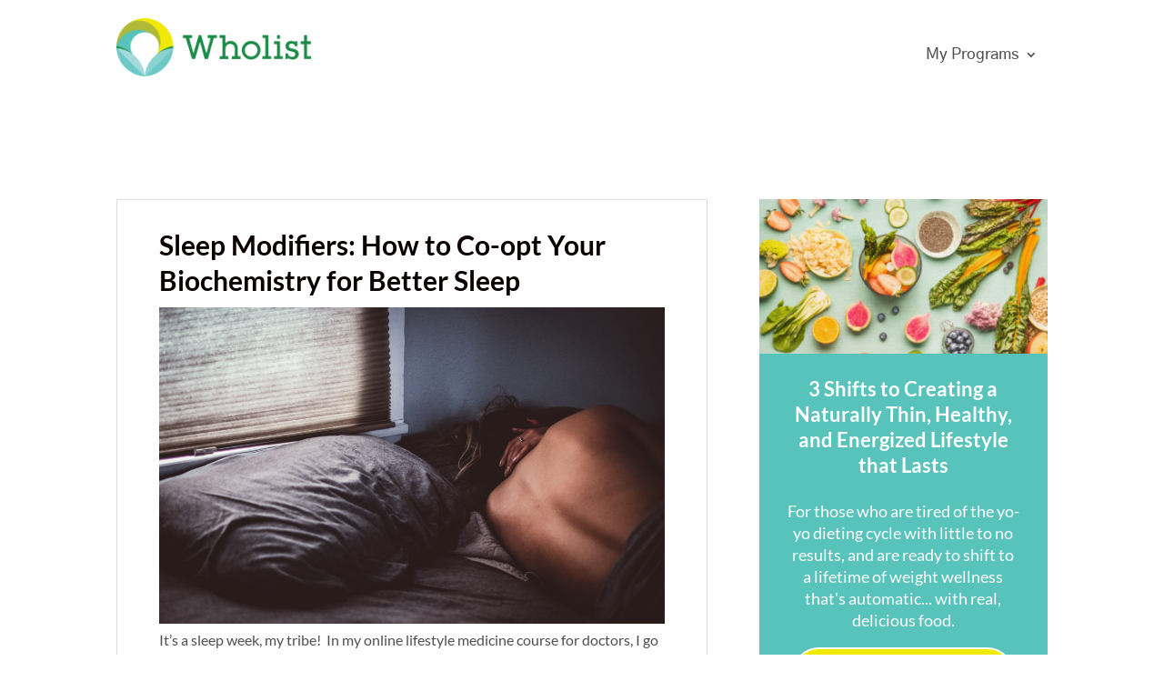

--- FILE ---
content_type: text/css
request_url: https://love.wholisthealth.com/wp-content/themes/ChildTheme/style.css?ver=4.27.4
body_size: -522
content:
/*
 Theme Name:     Resonate Child Theme
 Theme URI:      http://www.resonatebrand.com
 Description:    Resonate Child Theme
 Author:         Resonate Branding + Web Design
 Author URI:     http://www.resonatebrand.com
 Template:       Divi
 Version:        1.0.0
*/
 
@import url("../Divi/style.css");
@import url("_assets/css/style.css");
@import url("_assets/css/temp.css");
 



--- FILE ---
content_type: text/css
request_url: https://cdn.icomoon.io/32637/Wholist/style-cf.css?c39tj0
body_size: 289
content:
@font-face {
  font-family: 'icomoon';
  src:  url('https://cdn.icomoon.io/32637/Wholist/icomoon.eot?ibdncp');
  src:  url('https://cdn.icomoon.io/32637/Wholist/icomoon.eot?ibdncp#iefix') format('embedded-opentype'),
    url('https://cdn.icomoon.io/32637/Wholist/icomoon.woff2?ibdncp') format('woff2'),
    url('https://cdn.icomoon.io/32637/Wholist/icomoon.ttf?ibdncp') format('truetype'),
    url('https://cdn.icomoon.io/32637/Wholist/icomoon.woff?ibdncp') format('woff'),
    url('https://cdn.icomoon.io/32637/Wholist/icomoon.svg?ibdncp#icomoon') format('svg');
  font-weight: normal;
  font-style: normal;
  font-display: block;
}

[class^="icon-"], [class*=" icon-"] {
  /* use !important to prevent issues with browser extensions that change fonts */
  font-family: 'icomoon' !important;
  speak: never;
  font-style: normal;
  font-weight: normal;
  font-variant: normal;
  text-transform: none;
  line-height: 1;

  /* Better Font Rendering =========== */
  -webkit-font-smoothing: antialiased;
  -moz-osx-font-smoothing: grayscale;
}

.icon-phone:before {
  content: "\e900";
}
.icon-envelope-o:before {
  content: "\f003";
}
.icon-check:before {
  content: "\f00c";
}
.icon-close:before {
  content: "\f00d";
}
.icon-arrow-right:before {
  content: "\f054";
}
.icon-twitter-square:before {
  content: "\f081";
}
.icon-youtube-play:before {
  content: "\f16a";
}
.icon-instagram:before {
  content: "\f16d";
}
.icon-facebook-official:before {
  content: "\f230";
}


--- FILE ---
content_type: text/css
request_url: https://love.wholisthealth.com/wp-content/themes/ChildTheme/_assets/css/style.css
body_size: 12830
content:
@charset "UTF-8";
/*--------------------------------------------------
----------------------------------------------------

	Core SASS Stylesheet

	Designed by: Resonate Branding + Web Design.
	Website: DefaultV2
	Date: 04/20/2015

----------------------------------------------------
---------------------------------------------------*/
/*---------- Imports ----------*/
/*--------------------------------------------------
----------------------------------------------------

	SASS Variables and Mixins

	Designed by: Resonate Branding + Web Design.
	Website: DefaultV2
	Date: 04/18/2015

----------------------------------------------------
---------------------------------------------------*/
/*----------Variables----------*/
/************************************************/
/*************   GLOBAL ESSENTIALS  *************/
/************************************************/
@media only screen and (min-width: 980px) {
  body.et_fixed_nav.et_show_nav #page-container, body.et_fixed_nav.et_transparent_nav.et_show_nav.et_secondary_nav_enabled #page-container, body.et_fixed_nav.et_transparent_nav.et_show_nav.et_secondary_nav_enabled.et_header_style_centered #page-container, body.et_fixed_nav.et_show_nav.et_secondary_nav_enabled #page-container, body.et_fixed_nav.et_show_nav.et_secondary_nav_enabled.et_header_style_centered #page-container {
    padding-top: 130px;
  }
  body.et_fixed_nav.et_show_nav.home #page-container, body.et_fixed_nav.et_transparent_nav.et_show_nav.et_secondary_nav_enabled.home #page-container, body.et_fixed_nav.et_transparent_nav.et_show_nav.et_secondary_nav_enabled.et_header_style_centered.home #page-container, body.et_fixed_nav.et_show_nav.et_secondary_nav_enabled.home #page-container, body.et_fixed_nav.et_show_nav.et_secondary_nav_enabled.et_header_style_centered.home #page-container {
    padding-top: 130px;
  }
}
body {
  font-weight: normal;
}

h2 {
  font-size: 24px;
}

.et_pb_text h2 {
  padding-top: 30px;
  padding-bottom: 20px;
}

pre, code {
  white-space: normal;
}

#main-content {
  background-color: transparent;
}

/************************************************/
/*******   Variables and Core Settings  *********/
/************************************************/
/*----------Core CSS Settings----------*/
.widget_monarchwidget h4.widgettitle {
  border-bottom: none;
}

.et_pb_text ul {
  padding: 12px 22px 12px 40px;
}

p:last-of-type, .et_pb_text p:last-of-type {
  padding-bottom: 1em;
}

/*----------- List Styles --------------*/
.et_pb_text .et_pb_text_inner > ul:not(.et_post_gallery), .et_pb_post .post-content > ul:not(.et_post_gallery), #left-area .entry-content > ul:not(.et_post_gallery), .et_pb_toggle .et_pb_toggle_content > ul:not(.et_post_gallery) {
  list-style: outside none none;
  padding-top: 0px;
  padding-bottom: 10px;
  padding-left: 40px;
  text-indent: -1em;
}
.et_pb_text .et_pb_text_inner > ul:not(.et_post_gallery) li, .et_pb_post .post-content > ul:not(.et_post_gallery) li, #left-area .entry-content > ul:not(.et_post_gallery) li, .et_pb_toggle .et_pb_toggle_content > ul:not(.et_post_gallery) li {
  list-style: outside none none;
  padding-top: 8px;
  padding-bottom: 8px;
  max-width: 402px;
}
.et_pb_text .et_pb_text_inner > ul:not(.et_post_gallery) li:before, .et_pb_post .post-content > ul:not(.et_post_gallery) li:before, #left-area .entry-content > ul:not(.et_post_gallery) li:before, .et_pb_toggle .et_pb_toggle_content > ul:not(.et_post_gallery) li:before {
  color: #6AAF52;
  content: "•";
  list-style: none;
  margin-right: 10px;
  font-size: inherit;
  position: relative;
  top: 0px;
  /* Better Font Rendering =========== */
  -webkit-font-smoothing: antialiased;
  -moz-osx-font-smoothing: grayscale;
}
.et_pb_text .et_pb_text_inner ul.checkmark, .et_pb_post .post-content ul.checkmark, #left-area .entry-content ul.checkmark, .et_pb_toggle .et_pb_toggle_content ul.checkmark {
  padding-left: 1.8em;
  text-indent: -2.5em;
}
.et_pb_text .et_pb_text_inner ul.checkmark li:before, .et_pb_post .post-content ul.checkmark li:before, #left-area .entry-content ul.checkmark li:before, .et_pb_toggle .et_pb_toggle_content ul.checkmark li:before {
  font-family: "icomoon";
  color: #6AAF52;
  content: "";
  font-size: 30px;
  top: 5px;
  position: relative;
}
.et_pb_text .et_pb_text_inner ul.wrong, .et_pb_post .post-content ul.wrong, #left-area .entry-content ul.wrong, .et_pb_toggle .et_pb_toggle_content ul.wrong {
  padding-left: 1.8em;
  text-indent: -2.5em;
}
.et_pb_text .et_pb_text_inner ul.wrong li:before, .et_pb_post .post-content ul.wrong li:before, #left-area .entry-content ul.wrong li:before, .et_pb_toggle .et_pb_toggle_content ul.wrong li:before {
  font-family: "icomoon";
  color: #FF0000;
  content: "";
  font-size: 30px;
  top: 5px;
  position: relative;
}
.et_pb_text .et_pb_text_inner ol, .et_pb_post .post-content ol, #left-area .entry-content ol, .et_pb_toggle .et_pb_toggle_content ol {
  padding: 50px 30px 40px;
  background-color: #F0F1F1;
  list-style: none;
  margin-bottom: 30px;
  counter-reset: my-badass-counter;
}
.et_pb_text .et_pb_text_inner ol > li, .et_pb_post .post-content ol > li, #left-area .entry-content ol > li, .et_pb_toggle .et_pb_toggle_content ol > li {
  position: relative;
  padding-top: 0px;
  padding-bottom: 14px;
  padding-left: 44px;
}
.et_pb_text .et_pb_text_inner ol > li:before, .et_pb_post .post-content ol > li:before, #left-area .entry-content ol > li:before, .et_pb_toggle .et_pb_toggle_content ol > li:before {
  content: counter(my-badass-counter);
  counter-increment: my-badass-counter;
  position: absolute;
  left: 0;
  top: -2px;
  font: bold 30px/1 Sans-Serif;
  color: #6AAF52;
}

/*----------- Widget List Styles --------------*/
.widget_recent_entries ul, .widget_categories ul, .et_pb_widget_area .widget_recent_entries ul, .et_pb_widget_area .widget_categories ul {
  list-style: outside none none;
  margin-bottom: 13px;
  margin-left: 20px;
  padding-left: 1em;
  text-indent: -1em;
}
.widget_recent_entries ul li, .widget_categories ul li, .et_pb_widget_area .widget_recent_entries ul li, .et_pb_widget_area .widget_categories ul li {
  list-style: outside none none;
  speak: none;
  padding-bottom: 2px;
}
.widget_recent_entries ul li:before, .widget_categories ul li:before, .et_pb_widget_area .widget_recent_entries ul li:before, .et_pb_widget_area .widget_categories ul li:before {
  list-style: none;
  margin-right: 10px;
  -webkit-font-smoothing: antialiased;
  -moz-osx-font-smoothing: grayscale;
}

input[type=text], input[type=password], input[type=tel], input[type=email], input.text, input.title, textarea, select {
  padding: 16px 17px 19px !important;
  border: 1px solid #E0E0E0 !important;
  margin: 0px !important;
  border-radius: 20px;
}

input[type=submit] {
  background: #F0E904 !important;
  margin: 0 auto 20px;
  color: #4F4F4F !important;
  border-radius: 20px;
  border: 2px solid #fff !important;
  -webkit-transition: all 0.2s ease-in-out;
  transition: all 0.2s ease-in-out;
  font-size: 19px;
  padding: 16px 30px 19px;
  font-weight: bold;
}
input[type=submit]:hover {
  background-color: #FFFB78 !important;
  color: #4F4F4F !important;
  padding: 16px 30px 19px;
}

.form-submit .et_pb_button:hover, .et_password_protected_form .et_submit_button:hover, .woocommerce #respond input#submit:hover, .woocommerce-page #respond input#submit:hover {
  padding: 16px 30px 19px;
}

/*-------------------[Desktop Screens]------------------*/
/*-------------------[Tablet Screens]------------------*/
/*-------------------[ Mobile Phones]------------------*/
@media only screen and (max-width: 782px) {
  h1 {
    font-size: 24px;
  }

  h2 {
    font-size: 20px;
  }
}
/*************************************/
/*******   Core Plugin Mods  *********/
/*************************************/
/*---------------------------------------*/
/*--------- Gravity Forms Mods ----------*/
/*---------------------------------------*/
#main-content .gform_wrapper.gf_browser_chrome ul.gform_fields li.gfield input[type=radio] {
  margin-left: 0.5em;
}

/**---- Standard Forms -----**/
.gform_wrapper input, .gform_wrapper textarea {
  border-radius: 20px;
  -webkit-box-sizing: border-box;
          box-sizing: border-box;
  padding: 13px 17px 15px !important;
  border: 1px solid #E0E0E0;
  background-color: #fff !important;
  font-size: 15px !important;
}
.gform_wrapper input::-webkit-input-placeholder, .gform_wrapper textarea::-webkit-input-placeholder {
  color: #BDBDBD !important;
  font-style: italic !important;
}
.gform_wrapper input:-moz-placeholder, .gform_wrapper textarea:-moz-placeholder {
  color: #BDBDBD !important;
}
.gform_wrapper input::-moz-placeholder, .gform_wrapper textarea::-moz-placeholder {
  color: #BDBDBD !important;
}
.gform_wrapper input:-ms-input-placeholder, .gform_wrapper textarea:-ms-input-placeholder {
  color: #BDBDBD !important;
}
.gform_wrapper input:focus, .gform_wrapper textarea:focus {
  border-color: #6AAF52;
}

.gform_wrapper input[type=submit], .gform_wrapper input[type=button] {
  color: #fff !important;
  border-radius: 115px !important;
  font-weight: bold !important;
  border: 2px solid #fff !important;
  padding: 14px 30px 15px !important;
  text-shadow: none !important;
  background-color: #ADC64D !important;
  font-family: "Lato", "Source Sans Pro", Helvetica, Arial, Lucida, sans-serif !important;
  margin-right: 0 !important;
}
.gform_wrapper input[type=submit]:hover, .gform_wrapper input[type=button]:hover {
  background-color: #178B48 !important;
}

.gform_wrapper .gform_footer {
  padding-right: 16px !important;
  padding-top: 5px !important;
  text-align: center;
}

.gform_wrapper .gfield_required {
  color: #fff !important;
}

/**---- Standard Forms on Dark Background (use the .dark-bg class) -----**/
.dark-bg .gform_wrapper input, .dark-bg .gform_wrapper textarea {
  border: none !important;
  color: #4F4F4F !important;
  background-color: #fff !important;
  font-size: 15px !important;
}
.dark-bg .gform_wrapper input::-webkit-input-placeholder, .dark-bg .gform_wrapper textarea::-webkit-input-placeholder {
  color: #BDBDBD !important;
}
.dark-bg .gform_wrapper input:-moz-placeholder, .dark-bg .gform_wrapper textarea:-moz-placeholder {
  color: #BDBDBD !important;
}
.dark-bg .gform_wrapper input::-moz-placeholder, .dark-bg .gform_wrapper textarea::-moz-placeholder {
  color: #BDBDBD !important;
}
.dark-bg .gform_wrapper input:-ms-input-placeholder, .dark-bg .gform_wrapper textarea:-ms-input-placeholder {
  color: #BDBDBD !important;
}
.dark-bg label {
  color: #fff !important;
}
.dark-bg .gform_wrapper input[type=submit], .dark-bg .gform_wrapper input[type=button] {
  color: #4F4F4F !important;
  background-color: #F0E904 !important;
  border: 2px solid #fff !important;
}
.dark-bg .gform_wrapper input[type=submit]:hover, .dark-bg .gform_wrapper input[type=button]:hover {
  background-color: #FFFB78 !important;
}

/**---- ALSO SEE HORIZONTAL FORM STYLES FURTHER DOWN -----**/
.gform_wrapper .name_first input, .gform_wrapper .name_last input {
  margin-bottom: 4px;
}
.gform_wrapper .name_first label, .gform_wrapper .name_last label {
  font-size: 13px;
  color: #aaa;
  margin-top: 0px;
}
.gform_wrapper .ginput_complex.no_last_name label {
  display: none !important;
}
.gform_wrapper ul {
  padding-bottom: 0px !important;
}
.gform_wrapper .gform_page_footer {
  text-align: center;
}

/********************************/
/*********   Divi Mods  *********/
/********************************/
body.page-template-page-template-blank-php .et_pb_section ul {
  padding-top: 0px;
  padding-bottom: 24px;
}
body.page-template-page-template-blank-php .et_pb_section .video-frame {
  border: 10px solid #eee;
  -webkit-box-sizing: border-box;
          box-sizing: border-box;
}
body.page-template-page-template-blank-php .et_pb_section .et_pb_row .et_pb_column .et_pb_widget {
  margin: 0 0 30px 0;
}

.landing-header .et_pb_module, .landing-header .et_pb_row, .landing-header .et_pb_column {
  margin-bottom: 0px !important;
  padding-top: 0px !important;
}
.landing-header .et_pb_module p, .landing-header .et_pb_row p, .landing-header .et_pb_column p {
  margin-bottom: 0px;
}
.landing-header .et_pb_module .aligncenter, .landing-header .et_pb_row .aligncenter, .landing-header .et_pb_column .aligncenter {
  margin-bottom: 0px;
}

.et_pb_widget_area_left, .et_pb_widget_area_right {
  border: none;
}

#main-content .container:before {
  display: none;
}

li.widget {
  list-style: none;
}

#main-content {
  min-height: 500px;
}

/*-------------------[Desktop Screens]------------------*/
/*-------------------[Tablet Screens]------------------*/
@media only screen and (max-width: 980px) {
  body.page-template-page-template-blank-php .landing-header {
    padding: 20px 0px 20px;
  }
  body.page-template-page-template-blank-php .landing-header .logo {
    width: 100%;
    max-width: 100%;
    text-align: center;
  }
  body.page-template-page-template-blank-php .landing-header .logo img {
    height: 50px;
  }
  body.page-template-page-template-blank-php .landing-header .phone {
    display: none;
  }
}
/*-------------------[ Mobile Phones]------------------*/
/********************************/
/**********   Divi fixes  **********/
/********************************/
.et_pb_equal_columns:last-child {
  float: none;
}

.et_pb_fullwidth_header .et_pb_fullwidth_header_container.left {
  float: none !important;
}
.et_pb_fullwidth_header .et_pb_fullwidth_header_container.left .header-content {
  margin-left: 0px;
  padding-left: 0px;
}

/********************************/
/**********   Buttons  **********/
/********************************/
body a.small-button, body a.big-button, body a.icon-button, a.more-link, #main-content .pagination a {
  display: inline-block;
  position: relative;
  padding: 10px 14px 12px !important;
  -webkit-transition: all 0.2s;
  transition: all 0.2s;
  font-family: "Lato", "Source Sans Pro", Helvetica, Arial, Lucida, sans-serif;
  font-size: 15px;
  font-weight: normal !important;
  text-shadow: none !important;
  line-height: 1.3em;
  -webkit-box-shadow: none !important;
  box-shadow: none !important;
  border-radius: 115px !important;
}

body a.big-button {
  color: #4F4F4F !important;
  background-color: #F0E904 !important;
  font-size: 19px;
  padding: 16px 30px 19px !important;
  font-weight: bold !important;
  border: 2px solid #fff !important;
}
body a.big-button:hover {
  color: #4F4F4F !important;
  background-color: #FFFB78 !important;
}

body a.big-button:after, body a.icon-button:after {
  font-family: "ETmodules" !important;
  font-size: 32px;
  content: "5";
  position: absolute;
  margin-left: -20px;
  right: 14px;
  opacity: 0;
  top: 16px;
  right: 17px;
}

body a.big-button:hover:after, body a.icon-button:hover:after {
  opacity: 1;
  margin-left: 0;
  font-size: 32px;
}

body a.big-button:hover, body a.icon-button:hover, #main-content .pagination a:hover {
  padding-right: 50px !important;
}

body a.small-button, body a.icon-button, a.more-link {
  color: #fff;
  margin-top: 20px !important;
  background: #ADC64D;
}
body a.small-button:hover, body a.icon-button:hover, a.more-link:hover {
  background: #178B48;
}

body a.smallblue, body a.bigblue {
  color: #fff !important;
  background: #57C3BB !important;
}

body a.smallblue:hover, body a.bigblue:hover {
  color: #fff !important;
  background: #2C948C !important;
}

body a.smalllightblue {
  color: #fff !important;
  background: #006870 !important;
}

body a.smalllightblue:hover {
  color: #fff !important;
}

body a.smallteal, body a.bigteal, body a.bigturquoise {
  color: #ffff !important;
  background: #61eef0 !important;
}

body a.smallteal:hover, body a.bigteal:hover, body a.bigturquoise:hover {
  color: #fff !important;
}

body a.smallgreen, body a.biggreen {
  color: #fff !important;
  background: #6AAF52 !important;
}

body a.smallgreen:hover, body a.biggreen:hover {
  color: #fff !important;
  background: #178B48 !important;
}

body a.smallorange, body a.bigorange {
  color: #fff !important;
  background: #FF9900 !important;
}

body a.smallorange:hover, body a.bigorange:hover {
  color: #fff !important;
  background: #cc5200 !important;
}

body a.smallyellow, body a.bigyellow {
  color: #000 !important;
  background: #F0E904 !important;
}

body a.smallyellow:hover, body a.bigyellow:hover {
  color: #000 !important;
  background: #FFFB78 !important;
}

body a.smallblack {
  color: #fff !important;
  background: #4F4F4F !important;
}

body a.smallblack:hover {
  color: #f7f7f7 !important;
}

body a.smallred, body a.bigred {
  color: #fff !important;
  background: #FF0000 !important;
}

body a.smallred:hover, body a.bigred:hover {
  color: #fff !important;
  background: #660000 !important;
}

body a.smallpurple, body a.bigpurple {
  color: #fff !important;
  background: #85439a !important;
}

body a.smallpurple:hover, body a.bigpurple:hover {
  color: #fff !important;
  background: #d3bfd3 !important;
}

body a.smallgrey, body a.biggrey {
  color: #fff !important;
  background: #7e8083 !important;
}

body a.smallgrey:hover, body a.biggrey:hover {
  color: #fff !important;
  background: #444 !important;
}

a.big-cta.big-button {
  width: 100%;
  padding: 30px;
  font-size: 36px;
  text-align: center;
}

a.big-cta.big-button:after {
  font-size: 48px;
  top: 18px;
}

/****************************************************/
/***********   Wordpress Customizations  ************/
/****************************************************/
img.alignright, .wp-caption.alignright {
  padding: 0 0 16px 16px;
  float: right;
}

.wp-caption {
  padding: 4px;
  max-width: 100%;
}
.wp-caption img {
  padding-bottom: 6px;
}
.wp-caption p {
  text-align: center;
  font-size: 12px;
  color: #555;
}

/****************************************************/
/*******   Core Custom Classes by Resonate  *********/
/****************************************************/
body.logged-in .logged-in-hide, body:not(.logged-in) .logged-out-hide {
  display: none !important;
}

.alert-banner {
  background-color: #6AAF52;
}
.alert-banner .et_pb_row {
  padding-top: 15px;
  padding-bottom: 15px;
}

body.home .hide-home {
  display: none;
}

.width-80 {
  width: 80%;
  margin: 10px auto 30px;
}

.no-pad-top {
  padding-top: 0px !important;
}

.pad-top-20 {
  padding-top: 20px;
}

.pad-left-80 {
  padding-left: 80px;
}

.text-center {
  text-align: center;
}

.clear-both {
  clear: both;
}

.background-cover {
  background-size: cover;
}

i.icon-arrow-right {
  padding: 0 0 0px 8px;
  position: relative;
  bottom: -2px;
}

/**---- Horizontal Forms -----**/
.horizontal-opt-in .gform_wrapper {
  margin: 0 auto !important;
  padding-top: 5px;
}
.horizontal-opt-in .gform_wrapper .gform_body {
  width: 100% !important;
}
.horizontal-opt-in .gform_wrapper .gform_body li {
  float: left;
  clear: none !important;
  margin-top: 0px !important;
  width: 35%;
  padding-right: 3%;
}
.horizontal-opt-in .gform_wrapper .gform_body li .ginput_container {
  padding-top: 10px !important;
}
.horizontal-opt-in .gform_wrapper .gform_body li .ginput_container span.name_first {
  padding-top: 0px !important;
}
.horizontal-opt-in .gform_wrapper .gform_body li .ginput_container input {
  border-radius: 20px !important;
  -webkit-box-sizing: border-box;
          box-sizing: border-box;
  padding: 13px 17px 15px !important;
  border: 1px solid #E0E0E0 !important;
  width: 100%;
  font-size: 15px !important;
  color: #4F4F4F !important;
  background-color: #fff !important;
}
.horizontal-opt-in .gform_wrapper .gform_body li .ginput_container input::-webkit-input-placeholder {
  color: #BDBDBD !important;
}
.horizontal-opt-in .gform_wrapper .gform_body li .ginput_container input:-moz-placeholder {
  color: #BDBDBD !important;
}
.horizontal-opt-in .gform_wrapper .gform_body li .ginput_container input::-moz-placeholder {
  color: #BDBDBD !important;
}
.horizontal-opt-in .gform_wrapper .gform_body li .ginput_container input:-ms-input-placeholder {
  color: #BDBDBD !important;
}
.horizontal-opt-in .gform_wrapper .gform_body .top_label .gfield_label {
  display: none !important;
}
.horizontal-opt-in .gform_wrapper .gform_footer {
  clear: none !important;
  width: 30%;
  float: left;
  padding-top: 18px;
  padding-right: 0 !important;
  margin-top: 0px;
}
.horizontal-opt-in .gform_wrapper .gform_footer input[type=submit] {
  width: 100%;
  color: #4F4F4F !important;
  border-radius: 20px !important;
  font-weight: bold !important;
  border: none !important;
  padding: 14px 17px 15px !important;
  text-shadow: none !important;
  background-color: #F0E904 !important;
  font-family: "Lato", "Source Sans Pro", Helvetica, Arial, Lucida, sans-serif !important;
  margin-top: 12px !important;
}
.horizontal-opt-in .gform_wrapper .gform_footer input[type=submit]:hover {
  background-color: #FFFB78 !important;
  color: #4F4F4F !important;
}
.horizontal-opt-in.blue-button .gform_footer input[type=submit] {
  color: white !important;
  background-color: #53BE9E !important;
}
.horizontal-opt-in.blue-button .gform_footer input[type=submit]:hover {
  background-color: #2C948C !important;
  color: white !important;
}
.horizontal-opt-in.dark-bg .gform_wrapper .gform_body li .ginput_container input {
  border: none !important;
  background-color: #fff !important;
  color: #4F4F4F !important;
}
.horizontal-opt-in.dark-bg .gform_wrapper .gform_body li .ginput_container input::-webkit-input-placeholder {
  color: #BDBDBD !important;
}
.horizontal-opt-in.dark-bg .gform_wrapper .gform_body li .ginput_container input:-moz-placeholder {
  color: #BDBDBD !important;
}
.horizontal-opt-in.dark-bg .gform_wrapper .gform_body li .ginput_container input::-moz-placeholder {
  color: #BDBDBD !important;
}
.horizontal-opt-in.dark-bg .gform_wrapper .gform_body li .ginput_container input:-ms-input-placeholder {
  color: #BDBDBD !important;
}
.horizontal-opt-in.dark-bg .gform_wrapper .gform_footer input[type=submit] {
  background-color: #F0E904;
  color: #4F4F4F;
}
.horizontal-opt-in.dark-bg .gform_wrapper .gform_footer input[type=submit]:hover {
  background-color: #F0E904;
  color: #4F4F4F;
}

/*-------------------[Desktop Screens]------------------*/
/*-------------------[Tablet Screens]------------------*/
/*-------------------[ Mobile Phones]------------------*/
@media only screen and (max-width: 782px) {
  .horizontal-opt-in {
    padding-right: 20px;
    padding-left: 20px;
  }
  .horizontal-opt-in .gform_wrapper {
    width: 100% !important;
    max-width: 100% !important;
    position: relative;
    text-align: center;
  }
  .horizontal-opt-in .gform_wrapper .gform_body {
    width: 100% !important;
    float: none;
  }
  .horizontal-opt-in .gform_wrapper .gform_body ul.gform_fields li.gfield {
    width: 100% !important;
    float: none !important;
    padding-right: 0px !important;
  }
  .horizontal-opt-in .gform_wrapper .gform_body ul.gform_fields li.gfield .ginput_container {
    padding-top: 0px !important;
  }
  .horizontal-opt-in .gform_wrapper .gform_footer {
    clear: both !important;
    padding-top: 12px !important;
    padding-right: 0;
    float: none;
    margin-bottom: 0px;
    text-align: center;
    width: 100% !important;
  }
  .horizontal-opt-in .gform_wrapper .gform_footer input[type=submit] {
    width: 100% !important;
    margin-top: 0px !important;
  }

  .gform_wrapper .gform_footer {
    padding-right: 0 !important;
  }
}
/******************************************************************************/
/******************************************************************************/
/*                                                                            */
/*                      //   START PAGE CUSTOMIZATIONS  //                    */
/*                                                                            */
/******************************************************************************/
/******************************************************************************/
/*******************************/
/**********   Header  **********/
/*******************************/
#main-header .container #logo {
  max-height: 70% !important;
}

#top-header, #top-header-2 {
  background: -webkit-gradient(linear, right top, left top, from(#178B48), to(#57C3BB)) !important;
  background: linear-gradient(to left, #178B48 0%, #57C3BB 100%) !important;
  margin-bottom: -1px;
}
#top-header .container, #top-header-2 .container {
  padding-top: 0 !important;
}

#et-info, #et-secondary-menu, #menu-secondary-top-menu > ul > li a {
  font-weight: normal;
  font-size: 15px;
}

#menu-secondary-top-menu > li {
  padding-top: 5px !important;
}

#et-secondary-nav > li:last-child {
  background: #ADC64D;
}
#et-secondary-nav > li:last-child a {
  padding: 10px 18px 12px 18px !important;
}
#et-secondary-nav > li:last-child:hover {
  background: #A3DBDA !important;
}

#menu-secondary-top-menu > li:last-child {
  background: #ADC64D;
  margin-top: 0 !important;
}
#menu-secondary-top-menu > li:last-child a {
  padding: 10px 12px 12px !important;
}
#menu-secondary-top-menu > li:last-child:hover {
  background: #A3DBDA !important;
}

.et-cart-info {
  display: none;
}

#menu-primary-menu li {
  padding-right: 12px;
}

#main-header {
  border-bottom: none;
  -webkit-box-shadow: 0 1px 0 rgba(0, 0, 0, 0);
  box-shadow: 0 1px 0 rgba(0, 0, 0, 0);
}
#main-header #et-top-navigation {
  padding-top: 35px;
  padding-bottom: 8px;
}
#main-header #top-menu li a {
  color: #4F4F4F !important;
  font-weight: normal;
}
#main-header #top-menu li a:hover {
  color: #178B48 !important;
}
#main-header #top-menu li a:active {
  color: #178B48 !important;
  font-weight: bold !important;
}
#main-header #top-menu > li > ul {
  border-color: #6AAF52;
}
#main-header #top-menu > li > ul a {
  width: 260px;
  line-height: 1.2em;
  padding-top: 8px;
  padding-bottom: 8px;
  text-transform: none;
}

.et-menu-nav #menu-courses-menu .courses-menu-yellow-button {
  padding: 0 !important;
  margin-top: 0 !important;
}
.et-menu-nav #menu-courses-menu .courses-menu-yellow-button a {
  background-color: #F0E904;
  color: #4F4F4F !important;
  font-size: 15px !important;
  padding: 10px 20px 12px;
  border-radius: 20px;
  margin-left: 15px;
  margin-top: -1px;
}
.et-menu-nav #menu-courses-menu .courses-menu-yellow-button a:hover {
  background-color: #CAC401;
}

#main-header.et-fixed-header {
  -webkit-box-shadow: 0 1px 0 rgba(0, 0, 0, 0.1);
  box-shadow: 0 1px 0 rgba(0, 0, 0, 0.1);
}
#main-header.et-fixed-header #et-top-navigation {
  padding-top: 20px;
  padding-bottom: 20px !important;
}

#main-header #top-menu .menu-social-icons, #main-header #mobile_menu .menu-social-icons, #main-header #menu-primary-menu .menu-social-icons, .global-header #top-menu .menu-social-icons, .global-header #mobile_menu .menu-social-icons, .global-header #menu-primary-menu .menu-social-icons {
  padding-right: 0px;
}
#main-header #top-menu .menu-social-icons a, #main-header #mobile_menu .menu-social-icons a, #main-header #menu-primary-menu .menu-social-icons a, .global-header #top-menu .menu-social-icons a, .global-header #mobile_menu .menu-social-icons a, .global-header #menu-primary-menu .menu-social-icons a {
  position: relative;
  width: 25px;
  /* adjust as needed to match the final icon size  */
  height: 30px;
  /* IMPORTANT - typically, this needs to match the width */
  overflow: hidden;
  font-family: "icomoon";
  speak: none;
  font-style: normal;
  font-weight: normal;
  font-variant: normal;
  text-transform: none;
  line-height: 1;
  color: #1c75bc !important;
  padding-bottom: 0px;
  top: -5px;
  /* Better Font Rendering =========== */
  -webkit-font-smoothing: antialiased;
  -moz-osx-font-smoothing: grayscale;
}
#main-header #top-menu .menu-social-icons a:hover, #main-header #mobile_menu .menu-social-icons a:hover, #main-header #menu-primary-menu .menu-social-icons a:hover, .global-header #top-menu .menu-social-icons a:hover, .global-header #mobile_menu .menu-social-icons a:hover, .global-header #menu-primary-menu .menu-social-icons a:hover {
  color: #178B48 !important;
}
#main-header #top-menu .menu-social-icons a:before, #main-header #mobile_menu .menu-social-icons a:before, #main-header #menu-primary-menu .menu-social-icons a:before, .global-header #top-menu .menu-social-icons a:before, .global-header #mobile_menu .menu-social-icons a:before, .global-header #menu-primary-menu .menu-social-icons a:before {
  content: "";
  /* replace with the "content:" value you found in the Production Link css file  */
  font-size: 26px;
  /* adjust as needed to match the final icon size  */
  padding-bottom: 10px;
  /* adjust as needed  */
  display: block;
}
#main-header #top-menu .menu-facebook a, #main-header #mobile_menu .menu-facebook a, #main-header #menu-primary-menu .menu-facebook a, .global-header #top-menu .menu-facebook a, .global-header #mobile_menu .menu-facebook a, .global-header #menu-primary-menu .menu-facebook a {
  color: #57C3BB !important;
}
#main-header #top-menu .menu-facebook a:before, #main-header #mobile_menu .menu-facebook a:before, #main-header #menu-primary-menu .menu-facebook a:before, .global-header #top-menu .menu-facebook a:before, .global-header #mobile_menu .menu-facebook a:before, .global-header #menu-primary-menu .menu-facebook a:before {
  content: "";
  /* replace with the "content:" value you found in the Production Link css file  */
}
#main-header #top-menu .menu-twitter a, #main-header #mobile_menu .menu-twitter a, #main-header #menu-primary-menu .menu-twitter a, .global-header #top-menu .menu-twitter a, .global-header #mobile_menu .menu-twitter a, .global-header #menu-primary-menu .menu-twitter a {
  color: #57C3BB !important;
}
#main-header #top-menu .menu-twitter a:before, #main-header #mobile_menu .menu-twitter a:before, #main-header #menu-primary-menu .menu-twitter a:before, .global-header #top-menu .menu-twitter a:before, .global-header #mobile_menu .menu-twitter a:before, .global-header #menu-primary-menu .menu-twitter a:before {
  content: "";
  /* replace with the "content:" value you found in the Production Link css file  */
}
#main-header #top-menu .menu-linkedin a, #main-header #mobile_menu .menu-linkedin a, #main-header #menu-primary-menu .menu-linkedin a, .global-header #top-menu .menu-linkedin a, .global-header #mobile_menu .menu-linkedin a, .global-header #menu-primary-menu .menu-linkedin a {
  color: #007bb6 !important;
}
#main-header #top-menu .menu-linkedin a:before, #main-header #mobile_menu .menu-linkedin a:before, #main-header #menu-primary-menu .menu-linkedin a:before, .global-header #top-menu .menu-linkedin a:before, .global-header #mobile_menu .menu-linkedin a:before, .global-header #menu-primary-menu .menu-linkedin a:before {
  content: "";
  /* replace with the "content:" value you found in the Production Link css file  */
}
#main-header #top-menu .menu-instagram a, #main-header #mobile_menu .menu-instagram a, #main-header #menu-primary-menu .menu-instagram a, .global-header #top-menu .menu-instagram a, .global-header #mobile_menu .menu-instagram a, .global-header #menu-primary-menu .menu-instagram a {
  color: #57C3BB !important;
}
#main-header #top-menu .menu-instagram a:before, #main-header #mobile_menu .menu-instagram a:before, #main-header #menu-primary-menu .menu-instagram a:before, .global-header #top-menu .menu-instagram a:before, .global-header #mobile_menu .menu-instagram a:before, .global-header #menu-primary-menu .menu-instagram a:before {
  content: "";
  /* replace with the "content:" value you found in the Production Link css file  */
}
#main-header #top-menu .menu-youtube a, #main-header #mobile_menu .menu-youtube a, #main-header #menu-primary-menu .menu-youtube a, .global-header #top-menu .menu-youtube a, .global-header #mobile_menu .menu-youtube a, .global-header #menu-primary-menu .menu-youtube a {
  color: #57C3BB !important;
}
#main-header #top-menu .menu-youtube a:before, #main-header #mobile_menu .menu-youtube a:before, #main-header #menu-primary-menu .menu-youtube a:before, .global-header #top-menu .menu-youtube a:before, .global-header #mobile_menu .menu-youtube a:before, .global-header #menu-primary-menu .menu-youtube a:before {
  content: "";
  /* replace with the "content:" value you found in the Production Link css file  */
}
#main-header #top-menu .menu-pinterest a, #main-header #mobile_menu .menu-pinterest a, #main-header #menu-primary-menu .menu-pinterest a, .global-header #top-menu .menu-pinterest a, .global-header #mobile_menu .menu-pinterest a, .global-header #menu-primary-menu .menu-pinterest a {
  color: #cb2027 !important;
}
#main-header #top-menu .menu-pinterest a:before, #main-header #mobile_menu .menu-pinterest a:before, #main-header #menu-primary-menu .menu-pinterest a:before, .global-header #top-menu .menu-pinterest a:before, .global-header #mobile_menu .menu-pinterest a:before, .global-header #menu-primary-menu .menu-pinterest a:before {
  content: "";
  /* replace with the "content:" value you found in the Production Link css file  */
}
#main-header #top-menu > li:not(.menu-social-icons) > a, .global-header #top-menu > li:not(.menu-social-icons) > a {
  font-family: "Lato", "Source Sans Pro", Helvetica, Arial, Lucida, sans-serif;
}

#main-header.et-fixed-header #top-menu .menu-social-icons a {
  top: 12px;
  /* adjust as needed  */
}

.global-header #top-menu .menu-social-icons a, .global-header #mobile_menu .menu-social-icons a {
  top: -7px !important;
  right: 15px !important;
}

/****** MOBILE MENU CHANGES *******/
@media only screen and (max-width: 980px) {
  #main-header-row #logo-column {
    width: 75% !important;
    margin-bottom: 0;
  }
  #main-header-row #menu-column {
    width: 25% !important;
    margin-top: -20px !important;
  }
  #main-header-row #menu-column .et_mobile_menu {
    width: 400%;
    left: -300%;
  }

  #secondary-menu {
    display: none;
  }
}
#et_mobile_nav_menu .mobile_nav::before {
  content: "menu ";
  display: inline-block;
  color: #4F4F4F;
  position: relative;
  top: -10px;
}
#et_mobile_nav_menu .mobile_menu_bar {
  display: inline-block;
}

#mobile_menu .menu-social-icons {
  display: inline-block;
}
#mobile_menu .menu-social-icons a {
  padding: 0px;
  top: 6px !important;
  left: 6px;
}

@media only screen and (max-width: 1240px) {
  #top-header {
    display: none;
  }

  #top-menu-nav {
    display: none;
  }

  #et_mobile_nav_menu {
    display: block;
  }

  body.et_fixed_nav.et_show_nav #page-container {
    padding-top: 80px;
  }

  body.home.et_fixed_nav.et_show_nav #page-container {
    padding-top: 80px;
  }

  body.et_fixed_nav.et_secondary_nav_enabled #main-header {
    position: absolute !important;
  }

  .et_fixed_nav #main-header, .et_fixed_nav #top-header {
    position: absolute;
  }
}
#top-menu-nav .show-mobile-only {
  display: none;
}

/*-------------------[Desktop Screens]------------------*/
/*-------------------[Tablet Screens]------------------*/
/*-------------------[ Mobile Phones]------------------*/
/** Header styles **/
/*******************************/
/*******   Home Page   *********/
/*******************************/
#home-section-1 {
  padding-top: 88px;
  padding-bottom: 88px;
}
#home-section-1 #hm-sec-1-text {
  background: rgba(255, 255, 255, 0.92);
  padding: 47px 51px;
  max-width: 512px;
}
#home-section-1 #hm-sec-1-text h1 {
  font-size: 28px;
}
#home-section-1 #hm-sec-1-text p {
  font-size: 18px;
}

#home-section-2 {
  padding-top: 25px;
  padding-bottom: 0;
}
#home-section-2 p {
  font-size: 20px;
}

#home-section-3 {
  padding-top: 58px;
}
#home-section-3 #home-sec3-text {
  padding-bottom: 26px;
}
#home-section-3 .hm-3-img {
  border-bottom: 24px solid #A3DBDA;
  padding: 62px 46px 29px 46px;
}
#home-section-3 .hm-3-img h2 {
  font-size: 32px !important;
  color: white;
  font-weight: bold;
  text-shadow: 0px 0px 8px rgba(0, 0, 0, 0.25) !important;
  padding-top: 0px;
  padding-bottom: 0px;
}
#home-section-3 .hm-3-img p {
  color: white;
}
#home-section-3 .hm-3-img .small-button.smallyellow {
  border: 2px solid white;
  color: #4f4f4f !important;
}
#home-section-3 #home-sec3-text4 {
  padding-top: 20px;
}
#home-section-3 #home-sec3-text4 h2 {
  font-size: 22px !important;
  padding-top: 0px;
  padding-bottom: 0px;
}
#home-section-3 #home-sec3-text4 a {
  color: #57C3BB;
  text-decoration: underline;
}

#home-section-4 {
  margin-top: 70px;
  padding-top: 75px;
  padding-left: 235px;
}
#home-section-4 #home-sec4-text1 {
  color: #050505;
  font-size: 20px !important;
  font-weight: 300 !important;
}
#home-section-4 #home-sec4-text2 {
  font-size: 22px !important;
  color: #41B4AB;
  padding-bottom: 25px;
  font-weight: 300 !important;
}

#home-section-5 {
  padding-top: 150px;
  padding-bottom: 165px;
}
#home-section-5 #hm-sec-5-col2 {
  background: #F2F2F2;
  padding: 58px 62px 65px 66px;
  position: relative;
  margin-left: -30px;
  z-index: 25;
  margin-top: 73px;
}
#home-section-5 #hm-sec-5-col2 h2 {
  font-size: 22px !important;
  color: #4f4f4f;
  padding-top: 0px;
  padding-bottom: 0px;
}

#home-section-blog #home-blog-section-txt h2 {
  font-size: 28px !important;
  margin-bottom: 52px;
  padding-top: 0px;
  padding-bottom: 0px;
}

/*-------------------[Desktop Screens]------------------*/
/*-------------------[Tablet Screens]------------------*/
/*-------------------[ Mobile Phones]------------------*/
@media only screen and (max-width: 782px) {
  #home-section-1 {
    padding-top: 20px;
    padding-bottom: 0px;
  }
  #home-section-1 #hm-sec-1-text {
    padding: 20px !important;
  }
  #home-section-1 #hm-sec-1-text h1 {
    font-size: 20px;
  }
  #home-section-1 #hm-sec-1-text p {
    font-size: 15px;
  }

  #home-section-2 {
    padding-top: 25px;
    padding-bottom: 23px;
  }

  #home-section-2 p {
    font-size: 16px;
  }

  #home-section-3 {
    padding-top: 20px;
  }
  #home-section-3 #hm-sec-3-row1 {
    padding-bottom: 0;
  }
  #home-section-3 .hm-3-img {
    padding: 30px;
  }
  #home-section-3 .hm-3-img h2 {
    font-size: 24px !important;
  }
  #home-section-3 #home-sec3-text4 {
    padding-top: 0;
  }
  #home-section-3 #home-sec3-text4 h2 {
    font-size: 20px !important;
  }
  #home-section-3 #home-sec3-text {
    padding-bottom: 0;
  }

  #home-section-4 {
    padding-top: 30px;
    padding-left: 0;
    margin-top: 0;
  }
  #home-section-4 #home-sec4-text1 {
    font-size: 16px;
  }
  #home-section-4 #home-sec4-text1 p {
    padding-bottom: 0 !important;
  }
  #home-section-4 #home-sec4-text2 {
    font-size: 17px;
    padding-bottom: 0;
  }

  #home-section-5 {
    padding-bottom: 0;
    padding-top: 30px;
    padding-bottom: 10px;
  }
  #home-section-5 #hm-sec-5-col2 {
    padding: 30px;
    margin-top: 30px;
    margin-left: 0 !important;
  }

  #home-section-blog #home-blog-section-txt h2 {
    font-size: 24px !important;
    margin-bottom: 0;
  }
}
/*****************************/
/*********  Pages   **********/
/*****************************/
#program-page-sec-1 #program-page-row1 {
  padding-top: 87px;
  padding-bottom: 87px;
}
#program-page-sec-1 #program-page-row1 #program-page-txt1 {
  max-width: 650px;
  margin: auto;
  background: rgba(255, 255, 255, 0.92);
  padding: 35px;
}
#program-page-sec-1 #program-page-row1 #program-page-txt1 h2 {
  font-size: 28px !important;
  padding-top: 0px;
  padding-bottom: 0px;
}

#program-page-text-main {
  padding-top: 40px;
}
#program-page-text-main #program-page-text-col1 {
  padding-left: 50px;
  padding-right: 30px;
}
#program-page-text-main #program-page-text-col1 h3 {
  font-size: 18px;
  margin-bottom: 10px;
  margin-top: 10px;
}

#program-page-text-col2 {
  padding-top: 62px;
  padding-right: 40px;
  padding-left: 40px;
}
#program-page-text-col2 .overlap-testimonial {
  position: relative;
  right: -42px;
  bottom: -9px;
  z-index: 25;
}

#program-page-sec-3 {
  margin-bottom: 55px;
  margin-top: 10px;
  padding-bottom: 20px;
}
#program-page-sec-3 h2 {
  font-size: 28px !important;
  padding-top: 0px;
  padding-bottom: 0px;
}

#program-page-sec-4 {
  margin-bottom: 150px;
}
#program-page-sec-4 .et_pb_main_blurb_image {
  margin-bottom: 0;
}
#program-page-sec-4 .et_pb_blurb_content {
  border: 1px solid #DDDDDD;
}
#program-page-sec-4 .et_pb_blurb_content .et_pb_blurb_container {
  padding: 20px 24px 27px;
}
#program-page-sec-4 .et_pb_blurb_content .et_pb_blurb_container p {
  color: #4F4F4F;
  font-size: 18px;
}
#program-page-sec-4 .et_pb_blurb_content .et_pb_blurb_container p a.smallyellow {
  color: #4F4F4F !important;
  margin-top: 6px !important;
  padding: 10px 30px 12px !important;
  font-weight: bold !important;
}
#program-page-sec-4 .coming-soon .et_pb_blurb_content p a.smallyellow {
  color: #FFF !important;
  background: #4F4F4F !important;
  opacity: 0.3;
}
#program-page-sec-4 #wholeyou-form {
  background: #57C3BB;
  padding: 30px 36px 15px;
}
#program-page-sec-4 #wholeyou-form h2 {
  font-size: 21px !important;
  padding-top: 0px;
  padding-bottom: 0px;
}
#program-page-sec-4 #wholeyou-form p {
  font-size: 18px;
  padding-bottom: 0;
}
#program-page-sec-4 #wholeyou-form .gfield_contains_required .gfield_label {
  display: none;
}
#program-page-sec-4 #wholeyou-form .ginput_container.ginput_container_email {
  margin-bottom: 25px !important;
}
#program-page-sec-4 #wholeyou-form .gform_wrapper input, #program-page-sec-4 #wholeyou-form .gform_wrapper textarea {
  border-radius: 50px;
  padding: 16px 17px 19px !important;
}
#program-page-sec-4 #wholeyou-form .gform_wrapper .top_label input.medium, #program-page-sec-4 #wholeyou-form .gform_wrapper .top_label select.medium {
  width: 100% !important;
}
#program-page-sec-4 #wholeyou-form .gform_wrapper select, #program-page-sec-4 #wholeyou-form .gform_wrapper textarea {
  border-radius: 50px;
}

.et_pb_testimonial {
  background: linear-gradient(132.95deg, rgba(163, 219, 218, 0.4) 0%, rgba(106, 175, 82, 0) 110.58%) !important;
  padding: 0;
}
.et_pb_testimonial .et_pb_testimonial_description {
  background-image: url("https://www.wholisthealth.com/wp-content/uploads/2018/06/quote-icon.png") !important;
  background-repeat: no-repeat;
  background-position: top left;
  padding: 44px 44px 24px 43px;
}
.et_pb_testimonial p {
  font-weight: 300;
}
.et_pb_testimonial h4 {
  font-size: 14px;
  font-family: "Lato", "Source Sans Pro", Helvetica, Arial, Lucida, sans-serif;
  color: #41B4AB;
}

#page-template-main {
  padding-top: 70px;
  padding-bottom: 200px;
}
#page-template-main #page-text-column {
  padding-right: 50px;
  padding-left: 105px;
}
#page-template-main #page-sidebar-column #sidebar-sec1 {
  padding: 35px 19px 15px;
  background: #57C3BB;
  border: 0;
  color: #fff !important;
  text-align: center;
  font-size: 18px;
}
#page-template-main #page-sidebar-column #sidebar-sec1 h2 {
  font-size: 22px !important;
  color: white !important;
  font-weight: bold !important;
  padding-top: 0px;
  padding-bottom: 0px;
}
#page-template-main #page-sidebar-column #sidebar-sec1 a.bigyellow {
  color: #4F4F4F !important;
  background: #F0E904 !important;
  margin-right: 0 !important;
}
#page-template-main #page-sidebar-column #sidebar-sec2 {
  margin-top: 43px !important;
  margin-bottom: 16px;
}
#page-template-main #page-sidebar-column #sidebar-sec4 {
  border-bottom: 1px solid #ddd;
  border-right: 1px solid #ddd;
  border-left: 1px solid #ddd;
  padding: 29px 24px 10px;
}
#page-template-main #page-sidebar-column #sidebar-sec4 .big-button.bigyelllow {
  margin-top: 20px;
}
#page-template-main #page-sidebar-column .et_pb_blurb {
  border: 1px solid #ddd;
}
#page-template-main #page-sidebar-column .et_pb_blurb .et_pb_main_blurb_image {
  margin-bottom: 24px;
}
#page-template-main #page-sidebar-column .et_pb_blurb .et_pb_blurb_container {
  padding-left: 24px;
  padding-right: 24px;
  padding-bottom: 25px;
}
#page-template-main #page-sidebar-column .et_pb_blurb .et_pb_blurb_container a.smallyellow {
  color: #4f4f4f !important;
  margin-top: 0 !important;
  font-weight: bold !important;
  padding: 16px 30px !important;
}

#page-section-title .et_pb_fullwidth_header {
  padding-top: 42px;
  padding-bottom: 38px;
}
#page-section-title .et_pb_fullwidth_header_container.center .header-content .et_pb_module_header {
  color: #178B48 !important;
  padding: 26px 50px 30px 50px;
  font-size: 28px;
  background: rgba(255, 255, 255, 0.92);
  display: inline-block;
}

#training-signup-section-1 .horizontal-opt-in .gform_wrapper .gform_body li .ginput_container input, #training-signup-section-2 .horizontal-opt-in .gform_wrapper .gform_body li .ginput_container input {
  border-radius: 4px !important;
  font-size: 18px !important;
  font-style: normal !important;
}
#training-signup-section-1 .horizontal-opt-in .gform_wrapper .gform_footer input[type=submit], #training-signup-section-2 .horizontal-opt-in .gform_wrapper .gform_footer input[type=submit] {
  font-size: 18px !important;
  border-radius: 4px !important;
}
#training-signup-section-1 .horizontal-opt-in .gform_wrapper .gform_body li .ginput_container input::-webkit-input-placeholder, #training-signup-section-2 .horizontal-opt-in .gform_wrapper .gform_body li .ginput_container input::-webkit-input-placeholder {
  font-style: normal !important;
}
#training-signup-section-1 .horizontal-opt-in .gform_wrapper .gform_body li .ginput_container input:-moz-placeholder, #training-signup-section-2 .horizontal-opt-in .gform_wrapper .gform_body li .ginput_container input:-moz-placeholder {
  font-style: normal !important;
}
#training-signup-section-1 .horizontal-opt-in .gform_wrapper .gform_body li .ginput_container input::-moz-placeholder, #training-signup-section-2 .horizontal-opt-in .gform_wrapper .gform_body li .ginput_container input::-moz-placeholder {
  font-style: normal !important;
}
#training-signup-section-1 .horizontal-opt-in .gform_wrapper .gform_body li .ginput_container input:-ms-input-placeholder, #training-signup-section-2 .horizontal-opt-in .gform_wrapper .gform_body li .ginput_container input:-ms-input-placeholder {
  font-style: normal !important;
}

.ld-course-list-items .ld_course_grid .entry-title {
  margin: auto !important;
  padding-top: 10px;
  max-width: 270px;
}

.ld-course-list-items .ld_course_grid .thumbnail .caption p {
  float: none !important;
  margin: 0px 0 15px !important;
  text-align: center;
}

.ld-course-list-items .ld_course_grid .thumbnail.course {
  background-color: #F5F5F5 !important;
  border: 0 !important;
  border-radius: 0 !important;
  padding: 0px 0px 0px !important;
}

.ld-course-list-items .ld_course_grid .thumbnail.course a.btn-primary {
  background: #ADC64D;
  max-width: 105px;
  margin: auto;
  border-radius: 100px !important;
  border: 0;
}
.ld-course-list-items .ld_course_grid .thumbnail.course a.btn-primary:hover {
  background: #178B48;
}

.ld-course-list-items .ld_course_grid div.caption .ld_course_grid_button {
  margin-top: 8px !important;
  padding-bottom: 15px;
}

#courses-page-blurb-section .et_pb_blurb .et_pb_image_wrap {
  border-top-left-radius: 100px;
}

/*-------------------[Desktop Screens]------------------*/
/*-------------------[Tablet Screens]------------------*/
/*-------------------[ Mobile Phones]------------------*/
@media only screen and (max-width: 782px) {
  #program-page-sec-1 #program-page-row1 {
    padding-top: 40px;
    padding-bottom: 40px;
  }
  #program-page-sec-1 #program-page-row1 #program-page-txt1 h2 {
    font-size: 20px !important;
  }

  #program-page-text-main {
    padding-top: 20px;
  }
  #program-page-text-main #program-page-text-col1 {
    padding-left: 0px;
    padding-right: 0px;
  }

  #program-page-text-col2 {
    padding-top: 0;
    padding-right: 0;
    padding-left: 0;
  }
  #program-page-text-col2 .overlap-testimonial {
    position: relative;
    right: 0;
    bottom: 21px;
    z-index: 25;
  }
  #program-page-text-col2 #program-page-text-col2 .et_pb_testimonial {
    padding-top: 0px;
    padding-bottom: 0;
  }

  #program-page-sec-3 {
    margin-bottom: 10px;
  }
  #program-page-sec-3 h2 {
    font-size: 24px !important;
  }

  #program-page-sec-4 {
    margin-bottom: 40px;
  }
  #program-page-sec-4 .et_pb_blurb_container p {
    font-size: 16px;
  }

  .et_pb_testimonial {
    padding-top: 0px;
    padding-bottom: 0;
  }

  #page-section-title .et_pb_fullwidth_header {
    padding-top: 32px;
    padding-bottom: 28px;
  }
  #page-section-title .et_pb_fullwidth_header_container.center {
    padding-left: 20px;
    padding-right: 20px;
    width: 100%;
  }
  #page-section-title .et_pb_fullwidth_header_container.center .header-content {
    margin: 0px auto;
    width: 100%;
  }
  #page-section-title .et_pb_fullwidth_header_container.center .header-content .et_pb_module_header {
    padding: 20px 20px 20px 20px;
    font-size: 22px;
  }

  #page-template-main {
    padding-top: 20px;
    padding-bottom: 100px;
  }
  #page-template-main #page-text-column {
    padding-right: 0;
    padding-left: 0;
  }
  #page-template-main #page-text-column h2 {
    margin-top: 15px;
    margin-bottom: 15px;
  }
}
/** Page styles **/
/*****************************/
/*********** Footer **********/
/*****************************/
#main-footer {
  background: -webkit-gradient(linear, left top, left bottom, from(#EDFAF9), to(#A3DBDA));
  background: linear-gradient(to bottom, #EDFAF9 0%, #A3DBDA 100%);
  background-position: bottom center !important;
  background-size: 100%;
  background-repeat: no-repeat !important;
}
#main-footer #footer-bottom #footer-info {
  color: #d1d3d4 !important;
  font-family: "Lato", "Source Sans Pro", Helvetica, Arial, Lucida, sans-serif;
  font-weight: normal !important;
  font-size: 14px;
}
#main-footer #footer-bottom #footer-info a {
  color: #ddd;
}
#main-footer a {
  color: #4f4f4f !important;
  font-family: "Lato", "Source Sans Pro", Helvetica, Arial, Lucida, sans-serif !important;
  font-size: 14px !important;
}
#main-footer a:hover {
  color: #bbb !important;
}
#main-footer .icon-phone:before {
  background-color: #58c3bb !important;
  border-radius: 100% !important;
  font-size: 20px;
  color: white !important;
  padding: 7px;
  position: relative;
  top: 2px;
  margin-right: 8px;
}
#main-footer .icon-envelope-o:before {
  background-color: #58c3bb !important;
  border-radius: 100% !important;
  font-size: 20px;
  color: white !important;
  padding: 7px;
  position: relative;
  top: 6px;
  margin-right: 8px;
}

#footer-widgets {
  padding-top: 34px;
}
#footer-widgets .footer-widget:nth-child(1) #black-studio-tinymce-2 img.alignleft {
  margin-bottom: 18px !important;
}
#footer-widgets .footer-widget:nth-child(1) #black-studio-tinymce-2 p {
  font-size: 14px;
  font-family: "Lato", "Source Sans Pro", Helvetica, Arial, Lucida, sans-serif;
  color: #4f4f4f;
  line-height: 18px;
}
#footer-widgets .footer-widget:nth-child(2) #black-studio-tinymce-8 {
  width: 100%;
}
#footer-widgets .footer-widget:nth-child(2) #black-studio-tinymce-8 .small-button.smallgreen {
  border: none;
  width: 100%;
  margin-right: 0 !important;
  margin-top: 0 !important;
  background: #ADC64D !important;
  color: #fff !important;
}
#footer-widgets .footer-widget:nth-child(2) #black-studio-tinymce-8 .small-button.smallgreen:hover {
  background: #178B48 !important;
}
#footer-widgets .footer-widget:nth-child(3) {
  padding-left: 0;
  margin-left: 0;
}
#footer-widgets .footer-widget:nth-child(3) #nav_menu-2 {
  width: 100%;
  text-align: center;
}
#footer-widgets .footer-widget:nth-child(3) #nav_menu-2 li a {
  line-height: 24px;
}
#footer-widgets .footer-widget:nth-child(4) {
  padding-left: 0;
  padding-top: 0;
}
#footer-widgets .footer-widget:nth-child(4) .gform_footer.top_label {
  padding-right: 0 !important;
}
#footer-widgets .footer-widget:nth-child(4) .gform_button {
  background: #F0E904 !important;
  color: #4f4f4f !important;
  width: 100%;
}
#footer-widgets .footer-widget:nth-child(4) .gform_button:hover {
  background: #CAC401 !important;
}
#footer-widgets #menu-footer-menu a {
  font-size: 12px;
  font-family: "Roboto Slab", "Playfair Display", Georgia, "Times New Roman", serif;
}
#footer-widgets .footer-widget {
  margin-bottom: 0px !important;
  padding-top: 12px;
}
#footer-widgets .footer-widget .widget_black_studio_tinymce {
  width: 100%;
}
#footer-widgets .footer-widget h4 {
  color: #fff !important;
  font-weight: bold;
  font-size: 18px;
}
#footer-widgets .footer-widget p {
  font-size: 14px;
  font-family: "Roboto Slab", "Playfair Display", Georgia, "Times New Roman", serif;
  line-height: 16px;
}
#footer-widgets .footer-widget li {
  padding-left: 0px !important;
  margin-bottom: 0em !important;
  line-height: 16px;
}
#footer-widgets .footer-widget li:before {
  display: none;
}
#footer-widgets .footer-widget .footer-location-info .small-button.smallgreen {
  display: block;
  margin-top: 0 !important;
  margin-bottom: 0;
}
#footer-widgets .footer-widget a:not(.big-button) {
  color: #fff;
}
#footer-widgets .footer-widget a:not(.big-button):hover {
  color: #bbb !important;
}
#footer-widgets .footer-widget .footer-business-info {
  float: left;
  margin-right: 20px;
  width: 100%;
}
#footer-widgets .footer-widget .footer-business-info h4 {
  font-size: 18px;
  color: #fff !important;
  font-weight: bold;
  font-family: "Roboto Slab", "Playfair Display", Georgia, "Times New Roman", serif;
}
#footer-widgets .footer-widget .footer-business-info p {
  color: #fff;
  font-size: 14px;
  font-family: "Roboto Slab", "Playfair Display", Georgia, "Times New Roman", serif;
  line-height: 16px;
}
#footer-widgets .footer-widget .footer-business-info a {
  text-decoration: none;
}
#footer-widgets .footer-widget .footer-business-info .footer-phone {
  display: block;
  font-size: 21px;
  padding-top: 6px;
}
#footer-widgets .footer-widget .footer-business-info .icon-phone:before {
  font-family: resonate-core;
  content: "";
  display: block;
  float: left;
  margin-top: 0px;
  padding-right: 5px;
}
#footer-widgets .footer-widget .footer-widget-newsletter p {
  padding-bottom: 0;
}
#footer-widgets .footer-widget label.gfield_label {
  display: none !important;
}
#footer-widgets .footer-widget .gfield {
  padding-right: 0 !important;
  margin-top: 0;
}
#footer-widgets .footer-widget .gform_wrapper .gform_footer {
  padding: 0;
  margin: 9px 0 0;
}
#footer-widgets .footer-widget .gform_button {
  width: 100% !important;
  font-weight: bold !important;
}

#footer-bottom {
  background: #231F20;
}

/*-------------------[Desktop Screens]------------------*/
/*-------------------[Tablet Screens]------------------*/
/*-------------------[ Mobile Phones]------------------*/
@media only screen and (max-width: 782px) {
  #main-footer .et_mobile_nav_menu {
    display: none;
  }
  #main-footer .et_pb_menu .et_pb_menu__menu {
    display: block !important;
    width: 100%;
  }
  #main-footer nav > ul {
    width: 150px !important;
    margin: auto;
    -webkit-box-pack: center !important;
        -ms-flex-pack: center !important;
            justify-content: center !important;
  }

  .et_pb_menu--style-left_aligned.et_pb_text_align_right .et_pb_menu__wrap {
    text-align: center !important;
  }
}
/** Footer styles **/
/******************************************************************************/
/******************************************************************************/
/*                                                                            */
/*                  //   Additional OPTIONAL Components  //                   */
/*                                                                            */
/******************************************************************************/
/******************************************************************************/
/*****************************/
/*******      Blog     *******/
/*****************************/
#main-content .container {
  padding-top: 0px;
}

h2.entry-title, h1.entry-title {
  font-size: 30px;
  padding-bottom: 30px;
}
h2.entry-title .entry-subtitle, h1.entry-title .entry-subtitle {
  font-weight: lighter;
  font-style: italic;
  font-size: 20px;
  text-transform: none;
  color: #6AAF52;
}

.et_pb_posts a.more-link {
  background-color: #ADC64D !important;
  display: inline-block;
  padding: 14px 30px 16px !important;
  font-size: 17px;
}

.et_pb_blog_grid article .post-content p {
  padding-bottom: 0px;
}

.blog-more-button {
  padding: 0px;
}
.blog-more-button a.more-link {
  color: #fff !important;
}
.blog-more-button a.more-link:hover {
  background-color: #178B48 !important;
  color: #fff !important;
}

.course-lessons .blog-more-button, .woocommerce .blog-more-button, .sensei .blog-more-button {
  display: none;
}

.single-post #left-area, #sidebar {
  padding-top: 50px;
}

#blog-home-section-1 {
  background-image: url("https://www.wholisthealth.com/wp-content/uploads/2018/06/blog-bg.jpg") !important;
  background-repeat: no-repeat !important;
  background-size: 100% !important;
  background-position: top center;
}

#blog-home-content-area {
  padding-top: 250px;
}

#blog-home-left-area article, .et_pb_posts article {
  text-align: center;
}

#blog-home-left-area article, .single-post #left-area article, .et_pb_posts article {
  background: #fff;
  border-radius: 0px;
  padding: 20px 46px 50px;
  border: 1px solid #DDDDDD;
}
#blog-home-left-area article h1, .single-post #left-area article h1, .et_pb_posts article h1 {
  padding-top: 10px;
  padding-bottom: 10px;
}
#blog-home-left-area article .entry-content, .single-post #left-area article .entry-content, .et_pb_posts article .entry-content {
  padding-top: 0px;
}
#blog-home-left-area article .entry-content .et_social_inline_top, .single-post #left-area article .entry-content .et_social_inline_top, .et_pb_posts article .entry-content .et_social_inline_top {
  padding-bottom: 10px;
}

.et_pb_posts article {
  padding: 0px !important;
}
.et_pb_posts article .entry-featured-image-url {
  margin-bottom: 0px !important;
}
.et_pb_posts article h2.entry-title {
  padding: 34px 5% 5% !important;
  font-size: 28px !important;
}
.et_pb_posts article p.post-meta {
  padding: 0px 5% 3% !important;
}
.et_pb_posts article .post-content {
  padding: 0px 5% 6% !important;
}

.et_pb_blog_grid .et_pb_post {
  border: solid #dddddd !important;
  -webkit-box-shadow: 0px 0px 8px rgba(0, 0, 0, 0.1);
          box-shadow: 0px 0px 8px rgba(0, 0, 0, 0.1);
  padding-bottom: 0;
}
.et_pb_blog_grid .et_pb_post .blog-more-button a.more-link {
  background-color: #ADC64D !important;
  position: relative;
  left: -20px;
  border-radius: 0 !important;
  border-top-right-radius: 10px !important;
}
.et_pb_blog_grid .et_pb_post .blog-more-button a.more-link:hover {
  background: #178B48 !important;
}

#content-area {
  padding-top: 1px;
}
#content-area #sidebar {
  padding-left: 0px;
  max-width: 400px;
}

.et_monarch .et_social_inline_top {
  margin-bottom: 0px;
}
.et_monarch .et_social_inline_bottom {
  margin-bottom: 20px;
  margin-top: 16px;
}

/*-------------------[Desktop Screens]------------------*/
/*-------------------[Tablet Screens]------------------*/
/*-------------------[ Mobile Phones]------------------*/
@media only screen and (max-width: 782px) {
  #blog-home-content-area {
    padding-top: 70px;
  }

  h2.entry-title, h1.entry-title {
    font-size: 24px;
    padding-bottom: 24px;
  }
  h2.entry-title .entry-subtitle, h1.entry-title .entry-subtitle {
    font-size: 18px;
  }
}
@media only screen and (max-width: 479px) {
  #blog-home-left-area article, .single-post #left-area article {
    padding: 40px 30px 50px;
  }
  #blog-home-left-area article h1, .single-post #left-area article h1 {
    font-size: 20px;
  }
  #blog-home-left-area article h2, .single-post #left-area article h2 {
    font-size: 18px;
  }
}
/***************************************/
/********* Blog Archive Grid **********/
/***************************************/
#main-content .pagination {
  padding-bottom: 0px;
}
#main-content .pagination a {
  font-size: 24px;
  font-weight: bold;
}

/*
* Remove sidebar on all archive pages
*/
.archive.category #main-content .container::before {
  display: none;
}

.archive.category #page-container #left-area {
  width: 100%;
  float: none;
  padding-right: 0;
}

.archive.category #sidebar {
  display: none;
}

/*
* Create Mansonory styles for archive pages
*/
.archive.category #left-area {
  -moz-column-count: 3;
  -webkit-column-count: 3;
          column-count: 3;
  -moz-column-gap: 60px;
  -webkit-column-gap: 60px;
          column-gap: 60px;
}

.archive.category .et_pb_post > a {
  margin: -20px -20px 10px;
  display: block;
}

.archive.category #left-area .et_pb_post {
  overflow: hidden;
  /* fix for Firefox */
  page-break-inside: avoid;
  -webkit-column-break-inside: avoid;
     -moz-column-break-inside: avoid;
          break-inside: avoid-column;
  width: 100%;
  padding: 19px;
  padding-bottom: 40px;
  border: 1px solid #d8d8d8;
  background-color: #fff;
  word-wrap: break-word;
  display: inline-block;
}
.archive.category #left-area .et_pb_post h2 {
  font-size: 20px !important;
  padding-bottom: 14px;
}
.archive.category #left-area .et_pb_post h2 .entry-subtitle {
  font-size: 18px !important;
  line-height: 20px;
  padding-top: 8px;
}
.archive.category #left-area .et_pb_post p {
  padding-bottom: 0px;
}

.archive.category #left-area .et_pb_post.format-link,
.archive.category #left-area .et_pb_post.format-quote,
.archive.category #left-area .et_pb_post.format-audio {
  padding: 0;
}

.archive.category .et_pb_post .et_pb_image_container,
.archive.category .et_pb_post .et_main_video_container,
.archive.category .et_pb_post .et_audio_content,
.archive.category .et_pb_post .et_pb_slider {
  margin: -20px -20px 10px;
}

.archive.category .et_pb_post.format-audio .et_audio_content {
  margin: 0px -38px 0px;
}

.archive.category .et_pb_post .et_pb_slider .et_pb_slide {
  min-height: 180px;
}

.archive.category .pagination {
  padding: 20px 0;
}

/*
* Media Queries
*/
@media screen and (max-width: 980px) {
  .archive.category #left-area {
    -moz-column-count: 2;
    -webkit-column-count: 2;
            column-count: 2;
    -moz-column-gap: 60px;
    -webkit-column-gap: 60px;
            column-gap: 60px;
  }
}
@media screen and (max-width: 767px) {
  .archive.category #left-area {
    -moz-column-count: 1;
    -webkit-column-count: 1;
            column-count: 1;
  }

  .archive.category .et_pb_post.format-audio .et_audio_content {
    margin: 0;
  }

  .archive.category #left-area .et_pb_post.format-audio .et_audio_container .mejs-controls div.mejs-time-rail,
.archive.category #left-area .et_pb_post.format-audio .et_audio_container .mejs-controls .mejs-time-rail .mejs-time-total {
    min-width: 300px !important;
    width: 300px !important;
  }
}
/*****************************/
/********* Sidebars **********/
/*****************************/
.et_pb_widget_area_right {
  padding-left: 0px;
}

.et_pb_widget_area_left {
  padding-right: 0px;
}

h4.widgettitle {
  text-transform: none;
  text-align: center;
  margin: 5px 0px 14px;
  color: #178B48 !important;
  font-size: 18px;
  font-weight: normal;
  border-bottom: 1px solid #dddd;
}

.et_pb_widget_area .widget, .et_pb_widget_area .et_pb_widget, #sidebar .et_pb_widget {
  background: white none repeat scroll 0 0;
  border-radius: 0px;
  border: 1px solid #F0F1F1;
  padding: 20px 31px 18px;
  margin-bottom: 33px !important;
  font-size: 15px;
}
.et_pb_widget_area .widget li .entry-subtitle, .et_pb_widget_area .et_pb_widget li .entry-subtitle, #sidebar .et_pb_widget li .entry-subtitle {
  display: none;
}

.et_pb_widget.widget_monarchwidget, #sidebar .et_pb_widget {
  float: left !important;
}

#sidebar .search-box, .et_pb_widget_area .search-box {
  padding: 0px 30px;
  border: none;
}
#sidebar .full-width-widget, .et_pb_widget_area .full-width-widget {
  padding: 0px;
  border: none;
}
#sidebar .cta-widget, .et_pb_widget_area .cta-widget {
  color: #fff;
  background-color: #6AAF52;
  border-radius: 6px;
  padding: 20px 23px 10px;
}
#sidebar .cta-widget h4.widgettitle, .et_pb_widget_area .cta-widget h4.widgettitle {
  color: #fff;
  text-transform: none;
  text-align: left;
  border-bottom: none;
  margin: 0px 0px 10px;
}
#sidebar .cta-widget p, .et_pb_widget_area .cta-widget p {
  margin-bottom: 0px;
}
#sidebar .cta-widget .gform_wrapper, .et_pb_widget_area .cta-widget .gform_wrapper {
  margin-top: 0px;
}
#sidebar .cta-widget .gform_wrapper .gform_body, .et_pb_widget_area .cta-widget .gform_wrapper .gform_body {
  width: 100%;
}
#sidebar .cta-widget .gform_wrapper li, .et_pb_widget_area .cta-widget .gform_wrapper li {
  margin-bottom: 0px !important;
  padding-right: 0px !important;
  margin-top: 0px !important;
}
#sidebar .cta-widget .gform_wrapper .gfield_label, .et_pb_widget_area .cta-widget .gform_wrapper .gfield_label {
  display: none !important;
}
#sidebar .cta-widget .gform_wrapper input, #sidebar .cta-widget .gform_wrapper textarea, .et_pb_widget_area .cta-widget .gform_wrapper input, .et_pb_widget_area .cta-widget .gform_wrapper textarea {
  margin-bottom: 8px;
  padding: 8px 10px !important;
  width: 100%;
}
#sidebar .cta-widget .gform_wrapper .name_first input, #sidebar .cta-widget .gform_wrapper .gform_wrapper .name_last input, .et_pb_widget_area .cta-widget .gform_wrapper .name_first input, .et_pb_widget_area .cta-widget .gform_wrapper .gform_wrapper .name_last input {
  margin-bottom: 12px;
}
#sidebar .cta-widget .gform_wrapper .gform_footer, .et_pb_widget_area .cta-widget .gform_wrapper .gform_footer {
  padding-top: 0px !important;
}
#sidebar .cta-widget .gform_wrapper .gform_footer input[type=submit], .et_pb_widget_area .cta-widget .gform_wrapper .gform_footer input[type=submit] {
  background: #F0E904 !important;
  width: 100%;
  padding: 10px 20px !important;
  color: #4F4F4F !important;
  border-radius: 6px;
  -webkit-transition: all 0.2s ease-in-out;
  transition: all 0.2s ease-in-out;
}
#sidebar .cta-widget .gform_wrapper .gform_footer input[type=submit]:hover, .et_pb_widget_area .cta-widget .gform_wrapper .gform_footer input[type=submit]:hover {
  background-color: #FFFB78 !important;
  color: #4F4F4F !important;
}

#blog-home-sidebar #media_image-2, #sidebar.blog #media_image-2 {
  padding: 0 !important;
  border: 0;
  margin-bottom: 0 !important;
}
#blog-home-sidebar #black-studio-tinymce-5, #sidebar.blog #black-studio-tinymce-5 {
  background: #57C3BB;
  border: 0;
  color: #fff !important;
  margin-top: -7px;
  text-align: center;
  font-size: 18px;
}
#blog-home-sidebar #black-studio-tinymce-5 h4.widgettitle, #sidebar.blog #black-studio-tinymce-5 h4.widgettitle {
  font-size: 22px !important;
  color: white !important;
  border-bottom: 0 !important;
  font-weight: bold !important;
}
#blog-home-sidebar #black-studio-tinymce-5 a.bigyellow, #sidebar.blog #black-studio-tinymce-5 a.bigyellow {
  color: #4F4F4F !important;
  background: #F0E904 !important;
}
#blog-home-sidebar #monarchwidget-7, #sidebar.blog #monarchwidget-7 {
  -webkit-box-shadow: 0px 0px 20px rgba(0, 0, 0, 0.12);
          box-shadow: 0px 0px 20px rgba(0, 0, 0, 0.12);
  margin-top: 20px;
  position: relative;
  margin-left: 10px;
}
#blog-home-sidebar #monarchwidget-7 h4, #sidebar.blog #monarchwidget-7 h4 {
  border-bottom: 1px solid #dddd;
  margin-bottom: 30px;
}
#blog-home-sidebar #monarchwidget-7 li.et_social_youtube, #sidebar.blog #monarchwidget-7 li.et_social_youtube {
  background-color: #57C3BB !important;
}
#blog-home-sidebar #monarchwidget-7 li.et_social_instagram, #sidebar.blog #monarchwidget-7 li.et_social_instagram {
  background-color: #57C3BB !important;
}
#blog-home-sidebar #monarchwidget-7 li.et_social_facebook, #sidebar.blog #monarchwidget-7 li.et_social_facebook {
  background-color: #57C3BB !important;
}
#blog-home-sidebar #monarchwidget-7 li.et_social_twitter, #sidebar.blog #monarchwidget-7 li.et_social_twitter {
  background-color: #57C3BB !important;
}
#blog-home-sidebar #media_image-3, #sidebar.blog #media_image-3 {
  padding: 0;
  border: 0;
  margin-bottom: -7px !important;
  margin-top: 30px;
}
#blog-home-sidebar #black-studio-tinymce-9, #sidebar.blog #black-studio-tinymce-9 {
  text-align: center;
  padding: 20px 17px 11px !important;
  margin-bottom: 70px !important;
}
#blog-home-sidebar #black-studio-tinymce-9 p, #sidebar.blog #black-studio-tinymce-9 p {
  font-size: 18px;
}
#blog-home-sidebar #black-studio-tinymce-9 a.bigyellow, #sidebar.blog #black-studio-tinymce-9 a.bigyellow {
  color: #4F4F4F !important;
  margin-top: 20px;
}
#blog-home-sidebar #recent-posts-2, #sidebar.blog #recent-posts-2 {
  -webkit-box-shadow: 0px 0px 20px rgba(0, 0, 0, 0.12);
          box-shadow: 0px 0px 20px rgba(0, 0, 0, 0.12);
  background-color: white;
  margin-bottom: 64px !important;
  margin-top: 20px;
  position: relative;
  margin-left: 10px;
}
#blog-home-sidebar #categories-2, #sidebar.blog #categories-2 {
  -webkit-box-shadow: 0px 0px 20px rgba(0, 0, 0, 0.12);
          box-shadow: 0px 0px 20px rgba(0, 0, 0, 0.12);
  background-color: white;
  margin-bottom: 64px !important;
  margin-top: 20px;
  position: relative;
  margin-left: 10px;
}
#blog-home-sidebar #monarchwidget-7 .widgettitle::before, #blog-home-sidebar #recent-posts-2 .widgettitle::before, #blog-home-sidebar #categories-2 .widgettitle::before, #sidebar.blog #monarchwidget-7 .widgettitle::before, #sidebar.blog #recent-posts-2 .widgettitle::before, #sidebar.blog #categories-2 .widgettitle::before {
  position: absolute;
  z-index: -1;
  top: 10px;
  right: 10px;
  width: 100%;
  height: 100%;
  background: -webkit-gradient(linear, left top, left bottom, from(#A3DBDA), color-stop(109.84%, rgba(106, 175, 82, 0))) !important;
  background: linear-gradient(180deg, #A3DBDA 0%, rgba(106, 175, 82, 0) 109.84%) !important;
  content: "";
}

/*-------------------[Desktop Screens]------------------*/
/*-------------------[Tablet Screens]------------------*/
/*-------------------[ Mobile Phones]------------------*/
@media only screen and (max-width: 782px) {
  .et_pb_posts article h2.entry-title {
    font-size: 20px !important;
  }

  #blog-home-content-area #blog-home-sidebar #media_image-2 {
    margin-bottom: -6px !important;
  }
}
/******************************************/
/*********  WooCommerce Styles   **********/
/******************************************/
body.woocommerce-page h1 {
  font-size: 29px;
}

.woocommerce #main-content .container #content-area #left-area .product .quantity {
  border-radius: 0 !important;
  margin: 0 15px 0 0 !important;
}

.woocommerce a.button.alt::after, .woocommerce-page a.button.alt::after, .woocommerce button.button.alt::after, .woocommerce-page button.button.alt::after, .woocommerce input.button.alt::after, .woocommerce-page input.button.alt::after, .woocommerce #respond input#submit.alt::after, .woocommerce-page #respond input#submit.alt::after, .woocommerce #content input.button.alt::after, .woocommerce-page #content input.button.alt::after, .woocommerce a.button::after, .woocommerce-page a.button::after, .woocommerce button.button::after, .woocommerce-page button.button::after, .woocommerce input.button::after, .woocommerce-page input.button::after, .woocommerce #respond input#submit::after, .woocommerce-page #respond input#submit::after, .woocommerce #content input.button::after, .woocommerce-page #content input.button::after {
  content: "5";
  font-size: 32px;
  line-height: 1em;
  margin-left: -1em;
  opacity: 0;
  position: absolute;
  -webkit-transition: all 0.2s ease 0s;
  transition: all 0.2s ease 0s;
  margin-top: -2px;
}

.woocommerce button.single_add_to_cart_button.button::after, .woocommerce a.button.alt::after, .woocommerce-page a.button.alt::after, .woocommerce button.button.alt::after, .woocommerce-page button.button.alt::after, .woocommerce input.button.alt::after, .woocommerce-page input.button.alt::after, .woocommerce #respond input#submit.alt::after, .woocommerce-page #respond input#submit.alt::after, .woocommerce #content input.button.alt::after, .woocommerce-page #content input.button.alt::after, .woocommerce-page a.button::after, .woocommerce button.button::after, .woocommerce-page button.button::after, .woocommerce input.button::after, .woocommerce-page input.button::after, .woocommerce #respond input#submit::after, .woocommerce-page #respond input#submit::after, .woocommerce #content input.button::after, .woocommerce-page #content input.button::after {
  font-family: "ETmodules" !important;
  font-style: normal;
  font-variant: normal;
  font-weight: normal;
  line-height: 1;
  text-transform: none;
}

.woocommerce a.button.alt, .woocommerce-page a.button.alt, .woocommerce button.button.alt, .woocommerce-page button.button.alt, .woocommerce input.button.alt, .woocommerce-page input.button.alt, .woocommerce #respond input#submit.alt, .woocommerce-page #respond input#submit.alt, .woocommerce #content input.button.alt, .woocommerce-page #content input.button.alt, .woocommerce a.button, .woocommerce-page a.button, .woocommerce button.button, .woocommerce-page button.button, .woocommerce input.button, .woocommerce-page input.button, .woocommerce #respond input#submit, .woocommerce-page #respond input#submit, .woocommerce #content input.button, .woocommerce-page #content input.button, .woocommerce-message a {
  background: #F0E904 !important;
  border: 2px solid #fff;
  border-radius: 115px;
  font-size: 18px;
  font-weight: 900;
  font-family: "Lato", "Source Sans Pro", Helvetica, Arial, Lucida, sans-serif;
  line-height: 1.7em !important;
  padding: 0.6em 1em;
  position: relative;
  -webkit-transition: all 0.2s ease 0s;
  transition: all 0.2s ease 0s;
  color: #4F4F4F !important;
}
.woocommerce a.button.alt:hover, .woocommerce-page a.button.alt:hover, .woocommerce button.button.alt:hover, .woocommerce-page button.button.alt:hover, .woocommerce input.button.alt:hover, .woocommerce-page input.button.alt:hover, .woocommerce #respond input#submit.alt:hover, .woocommerce-page #respond input#submit.alt:hover, .woocommerce #content input.button.alt:hover, .woocommerce-page #content input.button.alt:hover, .woocommerce a.button:hover, .woocommerce-page a.button:hover, .woocommerce button.button:hover, .woocommerce-page button.button:hover, .woocommerce input.button:hover, .woocommerce-page input.button:hover, .woocommerce #respond input#submit:hover, .woocommerce-page #respond input#submit:hover, .woocommerce #content input.button:hover, .woocommerce-page #content input.button:hover, .woocommerce-message a:hover {
  background: #FFFB78 !important;
  border: 2px solid #fff !important;
  color: #4F4F4F !important;
  padding: 0.6em 2em 0.6em 1em;
}

.woocommerce-message, .woocommerce-info {
  padding-left: 25px !important;
}
.woocommerce-message a, .woocommerce-info a {
  display: inline-block;
  background: #6AAF52 !important;
  border: 2px solid white;
  border-radius: 115px;
  font-family: "Lato", "Source Sans Pro", Helvetica, Arial, Lucida, sans-serif;
  font-weight: bold;
  padding: 0.6em 1em;
  position: relative;
  -webkit-transition: all 0.2s ease 0s;
  transition: all 0.2s ease 0s;
  color: #fff !important;
  margin-left: 8px;
}
.woocommerce-message a:hover, .woocommerce-info a:hover {
  background: #178B48 !important;
  border: 2px solid white !important;
  color: #fff !important;
  padding: 0.6em 2em 0.6em 1em;
}
.woocommerce-message a:after, .woocommerce-info a:after {
  font-family: "ETmodules" !important;
  font-style: normal;
  font-variant: normal;
  font-weight: normal;
  text-transform: none;
  content: "5";
  font-size: 32px;
  line-height: 1em;
  margin-left: -1em;
  opacity: 0;
  position: absolute;
  -webkit-transition: all 0.2s ease 0s;
  transition: all 0.2s ease 0s;
  margin-top: -2px;
}
.woocommerce-message a:hover:after, .woocommerce-info a:hover:after {
  opacity: 1;
  margin-left: 0;
}
.woocommerce-message li a, .woocommerce-info li a {
  margin: 8px 0px 2px;
}

p.return-to-shop {
  display: none;
}

.woocommerce-password-hint {
  font-size: 16px;
  font-weight: bold;
}

#opc-product-selection table.shop_table {
  border: 1px solid #999 !important;
}
#opc-product-selection .product-item.cart .product-thumbnail {
  max-width: 100px;
}
#opc-product-selection .product-item.cart td.product-quantity .add_to_cart_button {
  padding-right: 18px;
}
#opc-product-selection .product-item.cart td.product-quantity .add_to_cart_button::after {
  display: none;
}

body.woocommerce #page-container #content-area #left-area {
  width: 100%;
  padding-right: 0px;
}
body.woocommerce .input-text.qty.text {
  border-radius: 0 !important;
  height: 42px !important;
}
body.woocommerce .cart button.single_add_to_cart_button {
  padding-bottom: 0.35em !important;
  padding-top: 0.35em !important;
  float: left;
  vertical-align: middle;
}
body.woocommerce .tagged_as {
  display: none;
}
body.woocommerce .woocommerce-tabs {
  border: none !important;
}
body.woocommerce .woocommerce-tabs ul.tabs {
  background: transparent !important;
  display: block;
  border-left: 1px solid #F0F1F1;
}
body.woocommerce .woocommerce-tabs ul.tabs li {
  border-top: 1px solid #F0F1F1 !important;
}
body.woocommerce .woocommerce-Tabs-panel.panel.entry-content.wc-tab {
  border-bottom: 1px solid #F0F1F1;
  border-left: 1px solid #F0F1F1;
  border-right: 1px solid #F0F1F1;
}
body.woocommerce .woocommerce-Tabs-panel.panel.entry-content.wc-tab h2 {
  display: none;
}

body.woocommerce .woocommerce-LoopProduct-link h3 {
  font-size: 18px !important;
  padding-bottom: 0 !important;
}
body.woocommerce .woocommerce-LoopProduct-link .price {
  color: #6AAF52 !important;
  font-size: 15px !important;
}

.woocommerce-cart #cart-header, .woocommerce-checkout #cart-header {
  background: #ffffff -webkit-gradient(linear, left bottom, left top, from(#ededed), color-stop(#f7f5f5), color-stop(#fefcfc), to(#ffffff)) repeat scroll 0 0;
  background: #ffffff linear-gradient(to top, #ededed, #f7f5f5, #fefcfc, #ffffff) repeat scroll 0 0;
  padding-bottom: 0 !important;
  padding-top: 0 !important;
  margin-bottom: 52px;
}
.woocommerce-cart #cart-header .cart-row-1, .woocommerce-checkout #cart-header .cart-row-1 {
  padding-bottom: 5px;
}
.woocommerce-cart #cart-header .cart-row-1 .phone_number, .woocommerce-checkout #cart-header .cart-row-1 .phone_number {
  margin-bottom: 0 !important;
}
.woocommerce-cart #cart-header .cart-row-1 .header-image img, .woocommerce-checkout #cart-header .cart-row-1 .header-image img {
  margin-bottom: -100px;
}
.woocommerce-cart #cart-header .cart-row-1 .header-content, .woocommerce-checkout #cart-header .cart-row-1 .header-content {
  margin-right: 0 !important;
  padding-bottom: 0 !important;
  padding-right: 0 !important;
}
.woocommerce-cart #cart-header .cart-row-1 .header-content h1, .woocommerce-checkout #cart-header .cart-row-1 .header-content h1 {
  color: #939598;
  font-size: 24px;
  padding-bottom: 0;
  position: relative;
  top: 20px;
}
.woocommerce-cart #cart-page-section-1, .woocommerce-checkout #cart-page-section-1 {
  padding-bottom: 0 !important;
  padding-top: 0 !important;
}
.woocommerce-cart #cart-page-section-1 .et_pb_row.et_pb_row, .woocommerce-checkout #cart-page-section-1 .et_pb_row.et_pb_row {
  padding-bottom: 0;
}
.woocommerce-cart thead, .woocommerce-checkout thead {
  background: #57C3BB;
}
.woocommerce-cart thead th, .woocommerce-checkout thead th {
  color: #fff !important;
}
.woocommerce-cart table.shop_table, .woocommerce-checkout table.shop_table {
  border: none !important;
}
.woocommerce-cart table.shop_table tbody tr.cart_item td, .woocommerce-checkout table.shop_table tbody tr.cart_item td {
  border-top: none !important;
  border-bottom: 1px solid #F0F1F1;
}
.woocommerce-cart .cart-collaterals .cart_totals table, .woocommerce-checkout .cart-collaterals .cart_totals table {
  border-collapse: collapse !important;
}

.woocommerce-cart input[type=submit] {
  background: #6AAF52 none repeat scroll 0 0 !important;
  border: none;
  border-radius: 0;
  color: #fff !important;
}
.woocommerce-cart input[type=submit]:hover {
  background: #ADC64D !important;
}
.woocommerce-cart .cart-collaterals .shop_table_responsive tbody tr {
  background: #F0F1F1;
  border-bottom: 2px solid white;
}
.woocommerce-cart .cart-collaterals td.actions {
  border-top: none !important;
}
.woocommerce-cart .cart-collaterals .wc-proceed-to-checkout {
  padding-top: 0 !important;
}

.woocommerce-checkout .woocommerce table.shop_table tbody th, .woocommerce-checkout .woocommerce table.shop_table tfoot td, .woocommerce-checkout .woocommerce table.shop_table tfoot th {
  border-bottom: 1px solid #F0F1F1;
  border-top: none !important;
}
.woocommerce-checkout .woocommerce table.shop_table {
  border: none !important;
}
.woocommerce-checkout .woocommerce table.shop_table tbody tr.cart_item td {
  border-bottom: 1px solid #F0F1F1;
}
.woocommerce-checkout .woocommerce table .order-total {
  background: #F0F1F1 none repeat;
}
.woocommerce-checkout .woocommerce .form-row.place-order {
  text-align: center;
}
.woocommerce-checkout .woocommerce .form-row.place-order #place_order {
  background: #F0E904 none repeat scroll 0 0 !important;
  border: 2px solid #fff !important;
  border-radius: 19px;
  float: none !important;
  font-family: "Lato", "Source Sans Pro", Helvetica, Arial, Lucida, sans-serif;
  font-size: 27px;
  margin-bottom: 3px;
  padding: 15px 60px 18px !important;
}
.woocommerce-checkout .woocommerce .form-row.place-order #place_order:hover {
  background: #FFFB78 !important;
}

.wcopc #customer_details .col-1, .wcopc #customer_details .col-2 {
  float: none;
  width: 100%;
}

#my-account-title h1 {
  border-bottom: 3px solid #e4e5e6;
  font-size: 34px;
  margin-bottom: 50px;
  padding-bottom: 5px;
  text-align: center;
}

.woocommerce-MyAccount-navigation {
  border-right: 3px solid #e4e5e6;
}
.woocommerce-MyAccount-navigation ul {
  padding-top: 0;
  padding-left: 0px !important;
}
.woocommerce-MyAccount-navigation ul li {
  display: block;
  font-size: 16px;
  list-style: outside none none;
  padding-bottom: 5px;
  position: relative;
  padding-bottom: 6px;
}
.woocommerce-MyAccount-navigation ul li a {
  border-bottom: 1px solid #e4e5e6;
  display: inline-block;
  color: #6AAF52;
  -webkit-transition: all 0.2s;
  transition: all 0.2s;
}
.woocommerce-MyAccount-navigation ul li a:hover {
  border-bottom: 3px solid #6AAF52;
}

/*-------------------[Desktop Screens]------------------*/
/*-------------------[Tablet Screens]------------------*/
/*-------------------[ Mobile Phones]------------------*/
@media only screen and (max-width: 782px) {
  .woocommerce-cart .header-content, .woocommerce-checkout .header-content {
    margin-bottom: 0 !important;
    margin-top: 0 !important;
  }
  .woocommerce-cart #cart-header .cart-row-1 .header-image img, .woocommerce-checkout #cart-header .cart-row-1 .header-image img {
    margin-bottom: -50px;
  }
  .woocommerce-cart #cart-header .cart-row-1 .header-content h1, .woocommerce-checkout #cart-header .cart-row-1 .header-content h1 {
    font-size: 20px;
    top: -10px;
    text-align: center !important;
  }

  #cart-page-section-2 {
    padding-top: 0 !important;
  }

  .woocommerce-cart table.shop_table tbody tr.cart_item td:not(.product-subtotal), .woocommerce-checkout table.shop_table tbody tr.cart_item td:not(.product-subtotal) {
    border-bottom: none !important;
  }

  .woocommerce-checkout .woocommerce table.shop_table tbody th, .woocommerce-checkout .woocommerce table.shop_table tfoot td, .woocommerce-checkout .woocommerce table.shop_table tfoot th:not(.order-total) {
    border-bottom: none !important;
  }

  .woocommerce-page table.shop_table_responsive tr:nth-child(2n) td {
    background: #fff !important;
  }

  .woocommerce-cart table.shop_table tbody tr.cart_item td.product-subtotal {
    border-bottom: 1px solid #F0F1F1;
  }

  #my-account-title h1 {
    font-size: 24px;
    margin-bottom: 20px;
  }

  .woocommerce-MyAccount-navigation {
    border-right: none;
  }
  .woocommerce-MyAccount-navigation ul li {
    font-size: 13px;
    display: inline-block;
  }
  .woocommerce-MyAccount-navigation ul li a {
    background: #6AAF52;
    color: #fff;
    padding: 4px 10px;
    border-radius: 99px;
    border-bottom: none;
  }
  .woocommerce-MyAccount-navigation ul li a:hover {
    background: #178B48;
    color: #fff;
    border-bottom: none;
  }
}
/***************************************/
/*********  LearnDash Courses  *********/
/***************************************/
body.single-sfwd-topic #main-content .container, body.single-sfwd-lessons #main-content .container {
  width: 100% !important;
  max-width: 100%;
  padding-top: 0px;
}
body.single-sfwd-topic #main-content .container #left-area .et_pb_row, body.single-sfwd-lessons #main-content .container #left-area .et_pb_row {
  width: 100%;
}
body.single-sfwd-topic #main-content .container #left-area h2.entry-title, body.single-sfwd-topic #main-content .container #left-area h1.entry-title, body.single-sfwd-lessons #main-content .container #left-area h2.entry-title, body.single-sfwd-lessons #main-content .container #left-area h1.entry-title {
  padding-bottom: 10px;
}
body.single-sfwd-topic #main-content .container #left-area #learndash_back_to_lesson, body.single-sfwd-lessons #main-content .container #left-area #learndash_back_to_lesson {
  display: none;
}
body.single-sfwd-topic #main-content .container #left-area .ld-topic-status, body.single-sfwd-lessons #main-content .container #left-area .ld-topic-status {
  display: none;
}
body.single-sfwd-topic #main-content .container #left-area .et_pb_section_0, body.single-sfwd-lessons #main-content .container #left-area .et_pb_section_0 {
  padding-top: 0px;
}
body.single-sfwd-topic #main-content .container #sidebar, body.single-sfwd-lessons #main-content .container #sidebar {
  padding-top: 0px;
  padding-left: 7px;
}
body.single-sfwd-topic #main-content .container #sidebar .ld-expand-button .ld-text, body.single-sfwd-lessons #main-content .container #sidebar .ld-expand-button .ld-text {
  color: #666 !important;
}
body.single-sfwd-topic #main-content .container #sidebar .ld-expand-button .ld-icon, body.single-sfwd-lessons #main-content .container #sidebar .ld-expand-button .ld-icon {
  background: #666 !important;
}

body.single-sfwd-courses #main-content .container #left-area {
  width: 100%;
}
body.single-sfwd-courses #main-content .container #sidebar {
  display: none;
}

body.et_pb_pagebuilder_layout.single-sfwd-courses #main-content .container .et_post_meta_wrapper {
  display: none;
}

/*----------SIDEBAR --------*/
.learndash-wrapper .ld-course-navigation .ld-topic-list a.ld-table-list-item-preview .ld-status-icon {
  left: 24px;
}

.learndash-wrapper a.ld-table-list-item-preview, .learndash-wrapper a.ld-item-name, .learndash-wrapper a.ld-topic-row {
  -ms-flex-wrap: wrap;
      flex-wrap: wrap;
  position: relative;
  padding-left: 50px !important;
}

/*-------------------[Desktop Screens]------------------*/
@media only screen and (min-width: 981px) {
  body.single-sfwd-topic #main-content .container #left-area, body.single-sfwd-lessons #main-content .container #left-area {
    width: 69% !important;
    float: right;
    padding: 40px 5% 50px;
  }
}
@media only screen and (min-width: 1500px) {
  body.single-sfwd-topic #main-content .container #left-area, body.single-sfwd-lessons #main-content .container #left-area {
    width: 80% !important;
    float: right;
    padding: 40px 10% 50px;
  }
  body.single-sfwd-topic #main-content .container #sidebar, body.single-sfwd-lessons #main-content .container #sidebar {
    width: 20%;
  }
}
/*-------------------[Tablet Screens]------------------*/
@media only screen and (max-width: 980px) {
  body.single-sfwd-topic #main-content .container #left-area, body.single-sfwd-lessons #main-content .container #left-area {
    padding: 20px 10% 30px;
  }
  body.single-sfwd-topic #main-content .container #sidebar, body.single-sfwd-lessons #main-content .container #sidebar {
    max-width: 100%;
  }
}
/*-------------------[ Mobile Phones]------------------*/
/******************************************************************************/
/******************************************************************************/
/*                                                                            */
/*                       //   GENERAL MEDIA QUERIES  //                       */
/*                                                                            */
/******************************************************************************/
/******************************************************************************/
@media only screen and (min-width: 981px) {
  /* // To add a shadow along the bottom of the header again
  	#main-header {
  		box-shadow: 0 0px 0 rgba(0, 0, 0, 0.1); 
  		-moz-box-shadow: 0 0px 0 rgba(0, 0, 0, 0.1); 
  		-webkit-box-shadow: 0 0px 0 rgba(0, 0, 0, 0.1); 
  	}
  */
}
/*-------------------[960px]------------------*/
/*-------------------[768px]------------------*/
@media screen and (min-width: 783px) {
  .show-for-small-only {
    display: none !important;
  }
}
@media screen and (max-width: 782px) {
  h2 {
    font-size: 20px !important;
  }

  .hide-for-small-only {
    display: none !important;
  }
}
/*-------------------[480px]------------------*/
/*-------------------[320px]------------------*/
/********************************/
/*********   Dashboard  *********/
/********************************/
.resonate-content h1, .resonate-content h2 {
  font-family: "Lora", Georgia, "Times New Roman", serif !important;
  text-transform: none;
  font-weight: bold;
}
.resonate-content h1 {
  font-size: 27px !important;
}
.resonate-content h2 {
  font-size: 22px !important;
}
.resonate-content p {
  font-size: 15px !important;
}

a.dashboard-button {
  position: relative;
  border: 2px solid #FF9900 !important;
  -webkit-transition: all 0.2s;
  transition: all 0.2s;
  font-weight: bold;
  color: #fff !important;
  text-shadow: none !important;
  line-height: 1.3em;
  font-size: 16px !important;
  font-family: "Lato", Helvetica, Arial, Lucida, sans-serif !important;
  padding: 12px 22px;
  margin-right: 10px;
  -webkit-box-shadow: none !important;
  box-shadow: none !important;
  border-radius: 50px !important;
  z-index: 2;
  /* Button 1c */
}
a.dashboard-button:after {
  content: "";
  position: absolute;
  z-index: -1;
  -webkit-transition: all 0.3s;
  transition: all 0.3s;
  width: 0%;
  height: 100%;
  top: 0;
  left: 0;
  background: #FF9900;
  border-radius: 50px !important;
}
a.dashboard-button:hover, a.dashboard-button:active {
  color: #0e83cd;
}
a.dashboard-button:hover:after, a.dashboard-button:active:after {
  width: 100%;
}

#dashboard-quicklinks {
  background-color: #fff !important;
}
#dashboard-quicklinks .dashBlurb {
  margin-top: 20px !important;
  margin-bottom: 20px !important;
  font-family: "Lato", Helvetica, Arial, Lucida, sans-serif !important;
  font-weight: bold !important;
  font-size: 15px !important;
  /* Codrops Link Effect 12: circle */
}
#dashboard-quicklinks .dashBlurb a {
  -webkit-transition: all 0.2s;
  transition: all 0.2s;
  display: inline-block;
  padding: 6px 10px 6px 10px;
  white-space: nowrap;
  color: #000;
  border-radius: 15px;
}
#dashboard-quicklinks .dashBlurb .et-pb-icon {
  color: #007e98 !important;
  font-size: 25px !important;
}
#dashboard-quicklinks .dashBlurb .et_pb_blurb_container {
  padding-left: 5px;
  position: relative;
  top: -3px;
  line-height: 22.5px !important;
}
#dashboard-quicklinks .dashBlurb a::before,
#dashboard-quicklinks .dashBlurb a::after {
  position: absolute;
  top: 50%;
  left: 50%;
  width: 60px;
  height: 60px;
  border: 2px solid rgba(0, 126, 152, 0.1);
  border-radius: 50%;
  content: "";
  opacity: 0;
  -webkit-transition: -webkit-transform 0.3s, opacity 0.3s;
  -webkit-transition: opacity 0.3s, -webkit-transform 0.3s;
  transition: opacity 0.3s, -webkit-transform 0.3s;
  transition: transform 0.3s, opacity 0.3s;
  transition: transform 0.3s, opacity 0.3s, -webkit-transform 0.3s;
  -webkit-transform: translateX(-50%) translateY(-50%) scale(0.2);
  transform: translateX(-50%) translateY(-50%) scale(0.2);
}
#dashboard-quicklinks .dashBlurb a::after {
  width: 50px;
  height: 50px;
  border-width: 6px;
  -webkit-transform: translateX(-50%) translateY(-50%) scale(0.8);
  transform: translateX(-50%) translateY(-50%) scale(0.8);
}
#dashboard-quicklinks .dashBlurb a:hover::before,
#dashboard-quicklinks .dashBlurb a:hover::after,
#dashboard-quicklinks .dashBlurb a:focus::before,
#dashboard-quicklinks .dashBlurb a:focus::after {
  opacity: 1;
  -webkit-transform: translateX(-50%) translateY(-50%) scale(1);
  transform: translateX(-50%) translateY(-50%) scale(1);
}

#dashboard-unknown {
  background-color: #fff !important;
  /* Rounded center split and bottom rounded */
  border-radius: 0 0 50px 50px;
}
#dashboard-unknown::before, #dashboard-unknown::after {
  position: absolute;
  content: "";
  pointer-events: none;
}
#dashboard-unknown::before, #dashboard-unknown::after {
  top: -45px;
  left: 0;
  z-index: 10;
  width: 50%;
  height: 45px;
  background: inherit;
}
#dashboard-unknown::before {
  border-radius: 0 50px 0 0;
}
#dashboard-unknown::after {
  left: 50%;
  border-radius: 50px 0 0 0;
}

body.page-template-page-template-blank-php .et_pb_section .et_pb_row .et_pb_column .et_pb_blurb_position_left .et_pb_blurb_content {
  max-width: auto;
}
body.page-template-page-template-blank-php .et_pb_section .et_pb_row .et_pb_column .et_pb_blurb_position_left .et_pb_blurb_content .et_pb_main_blurb_image {
  width: 32px;
}